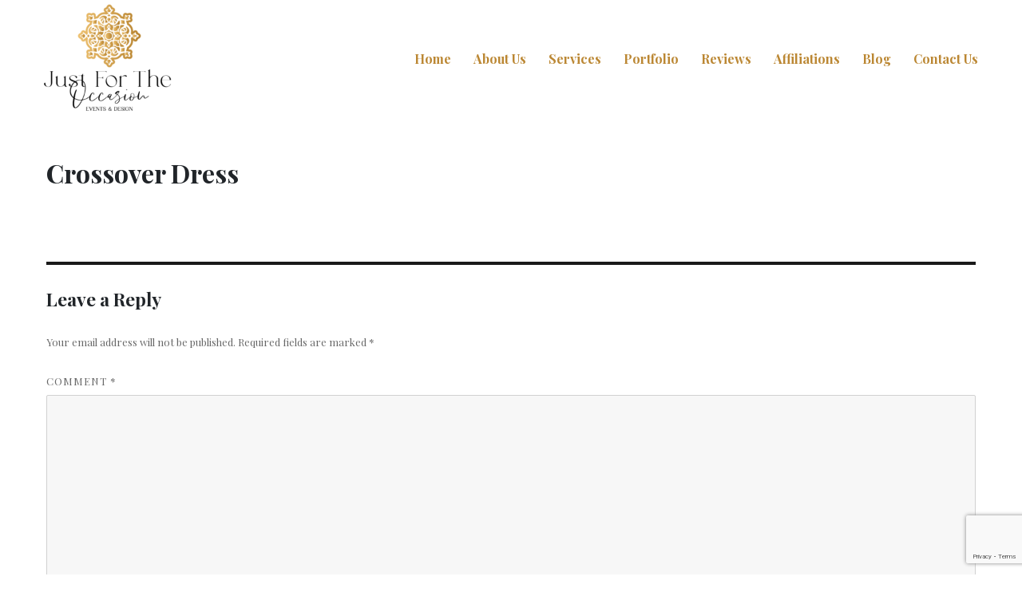

--- FILE ---
content_type: text/html; charset=UTF-8
request_url: https://www.justfortheoccasion.net/product/crossover-dress/
body_size: 11039
content:
<!DOCTYPE html>
<html lang="en" class="no-js">
<link href="https://fonts.googleapis.com/css?family=Playfair+Display:400,400i,700,700i,900,900i&display=swap" rel="stylesheet">
<link href="https://fonts.googleapis.com/css?family=Great+Vibes&display=swap" rel="stylesheet">
	<link rel="stylesheet" href="https://fonts.googleapis.com/css?family=Italiana">
		<link rel="stylesheet" href="https://fonts.googleapis.com/css?family=GildaDisplay">

<head>
	<meta charset="UTF-8">
	<meta name="viewport" content="width=device-width, initial-scale=1">
	<link rel="profile" href="https://gmpg.org/xfn/11">
		<script>(function(html){html.className = html.className.replace(/\bno-js\b/,'js')})(document.documentElement);</script>
<title>Crossover Dress</title>
<meta name='robots' content='max-image-preview:large' />
<link rel='dns-prefetch' href='//fonts.googleapis.com' />
<link rel='dns-prefetch' href='//cdnjs.cloudflare.com' />
<link href='https://fonts.gstatic.com' crossorigin rel='preconnect' />
<link rel="alternate" type="application/rss+xml" title=" &raquo; Feed" href="https://www.justfortheoccasion.net/feed/" />
<link rel="alternate" type="application/rss+xml" title=" &raquo; Comments Feed" href="https://www.justfortheoccasion.net/comments/feed/" />
<link rel="alternate" type="application/rss+xml" title=" &raquo; Crossover Dress Comments Feed" href="https://www.justfortheoccasion.net/product/crossover-dress/feed/" />
<script type="text/javascript">
/* <![CDATA[ */
window._wpemojiSettings = {"baseUrl":"https:\/\/s.w.org\/images\/core\/emoji\/15.0.3\/72x72\/","ext":".png","svgUrl":"https:\/\/s.w.org\/images\/core\/emoji\/15.0.3\/svg\/","svgExt":".svg","source":{"concatemoji":"https:\/\/www.justfortheoccasion.net\/wp-includes\/js\/wp-emoji-release.min.js?ver=6.5.7"}};
/*! This file is auto-generated */
!function(i,n){var o,s,e;function c(e){try{var t={supportTests:e,timestamp:(new Date).valueOf()};sessionStorage.setItem(o,JSON.stringify(t))}catch(e){}}function p(e,t,n){e.clearRect(0,0,e.canvas.width,e.canvas.height),e.fillText(t,0,0);var t=new Uint32Array(e.getImageData(0,0,e.canvas.width,e.canvas.height).data),r=(e.clearRect(0,0,e.canvas.width,e.canvas.height),e.fillText(n,0,0),new Uint32Array(e.getImageData(0,0,e.canvas.width,e.canvas.height).data));return t.every(function(e,t){return e===r[t]})}function u(e,t,n){switch(t){case"flag":return n(e,"\ud83c\udff3\ufe0f\u200d\u26a7\ufe0f","\ud83c\udff3\ufe0f\u200b\u26a7\ufe0f")?!1:!n(e,"\ud83c\uddfa\ud83c\uddf3","\ud83c\uddfa\u200b\ud83c\uddf3")&&!n(e,"\ud83c\udff4\udb40\udc67\udb40\udc62\udb40\udc65\udb40\udc6e\udb40\udc67\udb40\udc7f","\ud83c\udff4\u200b\udb40\udc67\u200b\udb40\udc62\u200b\udb40\udc65\u200b\udb40\udc6e\u200b\udb40\udc67\u200b\udb40\udc7f");case"emoji":return!n(e,"\ud83d\udc26\u200d\u2b1b","\ud83d\udc26\u200b\u2b1b")}return!1}function f(e,t,n){var r="undefined"!=typeof WorkerGlobalScope&&self instanceof WorkerGlobalScope?new OffscreenCanvas(300,150):i.createElement("canvas"),a=r.getContext("2d",{willReadFrequently:!0}),o=(a.textBaseline="top",a.font="600 32px Arial",{});return e.forEach(function(e){o[e]=t(a,e,n)}),o}function t(e){var t=i.createElement("script");t.src=e,t.defer=!0,i.head.appendChild(t)}"undefined"!=typeof Promise&&(o="wpEmojiSettingsSupports",s=["flag","emoji"],n.supports={everything:!0,everythingExceptFlag:!0},e=new Promise(function(e){i.addEventListener("DOMContentLoaded",e,{once:!0})}),new Promise(function(t){var n=function(){try{var e=JSON.parse(sessionStorage.getItem(o));if("object"==typeof e&&"number"==typeof e.timestamp&&(new Date).valueOf()<e.timestamp+604800&&"object"==typeof e.supportTests)return e.supportTests}catch(e){}return null}();if(!n){if("undefined"!=typeof Worker&&"undefined"!=typeof OffscreenCanvas&&"undefined"!=typeof URL&&URL.createObjectURL&&"undefined"!=typeof Blob)try{var e="postMessage("+f.toString()+"("+[JSON.stringify(s),u.toString(),p.toString()].join(",")+"));",r=new Blob([e],{type:"text/javascript"}),a=new Worker(URL.createObjectURL(r),{name:"wpTestEmojiSupports"});return void(a.onmessage=function(e){c(n=e.data),a.terminate(),t(n)})}catch(e){}c(n=f(s,u,p))}t(n)}).then(function(e){for(var t in e)n.supports[t]=e[t],n.supports.everything=n.supports.everything&&n.supports[t],"flag"!==t&&(n.supports.everythingExceptFlag=n.supports.everythingExceptFlag&&n.supports[t]);n.supports.everythingExceptFlag=n.supports.everythingExceptFlag&&!n.supports.flag,n.DOMReady=!1,n.readyCallback=function(){n.DOMReady=!0}}).then(function(){return e}).then(function(){var e;n.supports.everything||(n.readyCallback(),(e=n.source||{}).concatemoji?t(e.concatemoji):e.wpemoji&&e.twemoji&&(t(e.twemoji),t(e.wpemoji)))}))}((window,document),window._wpemojiSettings);
/* ]]> */
</script>
<link rel='stylesheet' id='sgr-css' href='https://www.justfortheoccasion.net/wp-content/plugins/simple-google-recaptcha/sgr.css?ver=1666546561' type='text/css' media='all' />
<link rel='stylesheet' id='premium-addons-css' href='https://www.justfortheoccasion.net/wp-content/plugins/premium-addons-for-elementor/assets/frontend/min-css/premium-addons.min.css?ver=4.10.65' type='text/css' media='all' />
<style id='wp-emoji-styles-inline-css' type='text/css'>

	img.wp-smiley, img.emoji {
		display: inline !important;
		border: none !important;
		box-shadow: none !important;
		height: 1em !important;
		width: 1em !important;
		margin: 0 0.07em !important;
		vertical-align: -0.1em !important;
		background: none !important;
		padding: 0 !important;
	}
</style>
<link rel='stylesheet' id='wp-block-library-css' href='https://www.justfortheoccasion.net/wp-includes/css/dist/block-library/style.min.css?ver=6.5.7' type='text/css' media='all' />
<style id='wp-block-library-theme-inline-css' type='text/css'>
.wp-block-audio figcaption{color:#555;font-size:13px;text-align:center}.is-dark-theme .wp-block-audio figcaption{color:#ffffffa6}.wp-block-audio{margin:0 0 1em}.wp-block-code{border:1px solid #ccc;border-radius:4px;font-family:Menlo,Consolas,monaco,monospace;padding:.8em 1em}.wp-block-embed figcaption{color:#555;font-size:13px;text-align:center}.is-dark-theme .wp-block-embed figcaption{color:#ffffffa6}.wp-block-embed{margin:0 0 1em}.blocks-gallery-caption{color:#555;font-size:13px;text-align:center}.is-dark-theme .blocks-gallery-caption{color:#ffffffa6}.wp-block-image figcaption{color:#555;font-size:13px;text-align:center}.is-dark-theme .wp-block-image figcaption{color:#ffffffa6}.wp-block-image{margin:0 0 1em}.wp-block-pullquote{border-bottom:4px solid;border-top:4px solid;color:currentColor;margin-bottom:1.75em}.wp-block-pullquote cite,.wp-block-pullquote footer,.wp-block-pullquote__citation{color:currentColor;font-size:.8125em;font-style:normal;text-transform:uppercase}.wp-block-quote{border-left:.25em solid;margin:0 0 1.75em;padding-left:1em}.wp-block-quote cite,.wp-block-quote footer{color:currentColor;font-size:.8125em;font-style:normal;position:relative}.wp-block-quote.has-text-align-right{border-left:none;border-right:.25em solid;padding-left:0;padding-right:1em}.wp-block-quote.has-text-align-center{border:none;padding-left:0}.wp-block-quote.is-large,.wp-block-quote.is-style-large,.wp-block-quote.is-style-plain{border:none}.wp-block-search .wp-block-search__label{font-weight:700}.wp-block-search__button{border:1px solid #ccc;padding:.375em .625em}:where(.wp-block-group.has-background){padding:1.25em 2.375em}.wp-block-separator.has-css-opacity{opacity:.4}.wp-block-separator{border:none;border-bottom:2px solid;margin-left:auto;margin-right:auto}.wp-block-separator.has-alpha-channel-opacity{opacity:1}.wp-block-separator:not(.is-style-wide):not(.is-style-dots){width:100px}.wp-block-separator.has-background:not(.is-style-dots){border-bottom:none;height:1px}.wp-block-separator.has-background:not(.is-style-wide):not(.is-style-dots){height:2px}.wp-block-table{margin:0 0 1em}.wp-block-table td,.wp-block-table th{word-break:normal}.wp-block-table figcaption{color:#555;font-size:13px;text-align:center}.is-dark-theme .wp-block-table figcaption{color:#ffffffa6}.wp-block-video figcaption{color:#555;font-size:13px;text-align:center}.is-dark-theme .wp-block-video figcaption{color:#ffffffa6}.wp-block-video{margin:0 0 1em}.wp-block-template-part.has-background{margin-bottom:0;margin-top:0;padding:1.25em 2.375em}
</style>
<style id='classic-theme-styles-inline-css' type='text/css'>
/*! This file is auto-generated */
.wp-block-button__link{color:#fff;background-color:#32373c;border-radius:9999px;box-shadow:none;text-decoration:none;padding:calc(.667em + 2px) calc(1.333em + 2px);font-size:1.125em}.wp-block-file__button{background:#32373c;color:#fff;text-decoration:none}
</style>
<style id='global-styles-inline-css' type='text/css'>
body{--wp--preset--color--black: #000000;--wp--preset--color--cyan-bluish-gray: #abb8c3;--wp--preset--color--white: #ffffff;--wp--preset--color--pale-pink: #f78da7;--wp--preset--color--vivid-red: #cf2e2e;--wp--preset--color--luminous-vivid-orange: #ff6900;--wp--preset--color--luminous-vivid-amber: #fcb900;--wp--preset--color--light-green-cyan: #7bdcb5;--wp--preset--color--vivid-green-cyan: #00d084;--wp--preset--color--pale-cyan-blue: #8ed1fc;--wp--preset--color--vivid-cyan-blue: #0693e3;--wp--preset--color--vivid-purple: #9b51e0;--wp--preset--gradient--vivid-cyan-blue-to-vivid-purple: linear-gradient(135deg,rgba(6,147,227,1) 0%,rgb(155,81,224) 100%);--wp--preset--gradient--light-green-cyan-to-vivid-green-cyan: linear-gradient(135deg,rgb(122,220,180) 0%,rgb(0,208,130) 100%);--wp--preset--gradient--luminous-vivid-amber-to-luminous-vivid-orange: linear-gradient(135deg,rgba(252,185,0,1) 0%,rgba(255,105,0,1) 100%);--wp--preset--gradient--luminous-vivid-orange-to-vivid-red: linear-gradient(135deg,rgba(255,105,0,1) 0%,rgb(207,46,46) 100%);--wp--preset--gradient--very-light-gray-to-cyan-bluish-gray: linear-gradient(135deg,rgb(238,238,238) 0%,rgb(169,184,195) 100%);--wp--preset--gradient--cool-to-warm-spectrum: linear-gradient(135deg,rgb(74,234,220) 0%,rgb(151,120,209) 20%,rgb(207,42,186) 40%,rgb(238,44,130) 60%,rgb(251,105,98) 80%,rgb(254,248,76) 100%);--wp--preset--gradient--blush-light-purple: linear-gradient(135deg,rgb(255,206,236) 0%,rgb(152,150,240) 100%);--wp--preset--gradient--blush-bordeaux: linear-gradient(135deg,rgb(254,205,165) 0%,rgb(254,45,45) 50%,rgb(107,0,62) 100%);--wp--preset--gradient--luminous-dusk: linear-gradient(135deg,rgb(255,203,112) 0%,rgb(199,81,192) 50%,rgb(65,88,208) 100%);--wp--preset--gradient--pale-ocean: linear-gradient(135deg,rgb(255,245,203) 0%,rgb(182,227,212) 50%,rgb(51,167,181) 100%);--wp--preset--gradient--electric-grass: linear-gradient(135deg,rgb(202,248,128) 0%,rgb(113,206,126) 100%);--wp--preset--gradient--midnight: linear-gradient(135deg,rgb(2,3,129) 0%,rgb(40,116,252) 100%);--wp--preset--font-size--small: 13px;--wp--preset--font-size--medium: 20px;--wp--preset--font-size--large: 36px;--wp--preset--font-size--x-large: 42px;--wp--preset--spacing--20: 0.44rem;--wp--preset--spacing--30: 0.67rem;--wp--preset--spacing--40: 1rem;--wp--preset--spacing--50: 1.5rem;--wp--preset--spacing--60: 2.25rem;--wp--preset--spacing--70: 3.38rem;--wp--preset--spacing--80: 5.06rem;--wp--preset--shadow--natural: 6px 6px 9px rgba(0, 0, 0, 0.2);--wp--preset--shadow--deep: 12px 12px 50px rgba(0, 0, 0, 0.4);--wp--preset--shadow--sharp: 6px 6px 0px rgba(0, 0, 0, 0.2);--wp--preset--shadow--outlined: 6px 6px 0px -3px rgba(255, 255, 255, 1), 6px 6px rgba(0, 0, 0, 1);--wp--preset--shadow--crisp: 6px 6px 0px rgba(0, 0, 0, 1);}:where(.is-layout-flex){gap: 0.5em;}:where(.is-layout-grid){gap: 0.5em;}body .is-layout-flex{display: flex;}body .is-layout-flex{flex-wrap: wrap;align-items: center;}body .is-layout-flex > *{margin: 0;}body .is-layout-grid{display: grid;}body .is-layout-grid > *{margin: 0;}:where(.wp-block-columns.is-layout-flex){gap: 2em;}:where(.wp-block-columns.is-layout-grid){gap: 2em;}:where(.wp-block-post-template.is-layout-flex){gap: 1.25em;}:where(.wp-block-post-template.is-layout-grid){gap: 1.25em;}.has-black-color{color: var(--wp--preset--color--black) !important;}.has-cyan-bluish-gray-color{color: var(--wp--preset--color--cyan-bluish-gray) !important;}.has-white-color{color: var(--wp--preset--color--white) !important;}.has-pale-pink-color{color: var(--wp--preset--color--pale-pink) !important;}.has-vivid-red-color{color: var(--wp--preset--color--vivid-red) !important;}.has-luminous-vivid-orange-color{color: var(--wp--preset--color--luminous-vivid-orange) !important;}.has-luminous-vivid-amber-color{color: var(--wp--preset--color--luminous-vivid-amber) !important;}.has-light-green-cyan-color{color: var(--wp--preset--color--light-green-cyan) !important;}.has-vivid-green-cyan-color{color: var(--wp--preset--color--vivid-green-cyan) !important;}.has-pale-cyan-blue-color{color: var(--wp--preset--color--pale-cyan-blue) !important;}.has-vivid-cyan-blue-color{color: var(--wp--preset--color--vivid-cyan-blue) !important;}.has-vivid-purple-color{color: var(--wp--preset--color--vivid-purple) !important;}.has-black-background-color{background-color: var(--wp--preset--color--black) !important;}.has-cyan-bluish-gray-background-color{background-color: var(--wp--preset--color--cyan-bluish-gray) !important;}.has-white-background-color{background-color: var(--wp--preset--color--white) !important;}.has-pale-pink-background-color{background-color: var(--wp--preset--color--pale-pink) !important;}.has-vivid-red-background-color{background-color: var(--wp--preset--color--vivid-red) !important;}.has-luminous-vivid-orange-background-color{background-color: var(--wp--preset--color--luminous-vivid-orange) !important;}.has-luminous-vivid-amber-background-color{background-color: var(--wp--preset--color--luminous-vivid-amber) !important;}.has-light-green-cyan-background-color{background-color: var(--wp--preset--color--light-green-cyan) !important;}.has-vivid-green-cyan-background-color{background-color: var(--wp--preset--color--vivid-green-cyan) !important;}.has-pale-cyan-blue-background-color{background-color: var(--wp--preset--color--pale-cyan-blue) !important;}.has-vivid-cyan-blue-background-color{background-color: var(--wp--preset--color--vivid-cyan-blue) !important;}.has-vivid-purple-background-color{background-color: var(--wp--preset--color--vivid-purple) !important;}.has-black-border-color{border-color: var(--wp--preset--color--black) !important;}.has-cyan-bluish-gray-border-color{border-color: var(--wp--preset--color--cyan-bluish-gray) !important;}.has-white-border-color{border-color: var(--wp--preset--color--white) !important;}.has-pale-pink-border-color{border-color: var(--wp--preset--color--pale-pink) !important;}.has-vivid-red-border-color{border-color: var(--wp--preset--color--vivid-red) !important;}.has-luminous-vivid-orange-border-color{border-color: var(--wp--preset--color--luminous-vivid-orange) !important;}.has-luminous-vivid-amber-border-color{border-color: var(--wp--preset--color--luminous-vivid-amber) !important;}.has-light-green-cyan-border-color{border-color: var(--wp--preset--color--light-green-cyan) !important;}.has-vivid-green-cyan-border-color{border-color: var(--wp--preset--color--vivid-green-cyan) !important;}.has-pale-cyan-blue-border-color{border-color: var(--wp--preset--color--pale-cyan-blue) !important;}.has-vivid-cyan-blue-border-color{border-color: var(--wp--preset--color--vivid-cyan-blue) !important;}.has-vivid-purple-border-color{border-color: var(--wp--preset--color--vivid-purple) !important;}.has-vivid-cyan-blue-to-vivid-purple-gradient-background{background: var(--wp--preset--gradient--vivid-cyan-blue-to-vivid-purple) !important;}.has-light-green-cyan-to-vivid-green-cyan-gradient-background{background: var(--wp--preset--gradient--light-green-cyan-to-vivid-green-cyan) !important;}.has-luminous-vivid-amber-to-luminous-vivid-orange-gradient-background{background: var(--wp--preset--gradient--luminous-vivid-amber-to-luminous-vivid-orange) !important;}.has-luminous-vivid-orange-to-vivid-red-gradient-background{background: var(--wp--preset--gradient--luminous-vivid-orange-to-vivid-red) !important;}.has-very-light-gray-to-cyan-bluish-gray-gradient-background{background: var(--wp--preset--gradient--very-light-gray-to-cyan-bluish-gray) !important;}.has-cool-to-warm-spectrum-gradient-background{background: var(--wp--preset--gradient--cool-to-warm-spectrum) !important;}.has-blush-light-purple-gradient-background{background: var(--wp--preset--gradient--blush-light-purple) !important;}.has-blush-bordeaux-gradient-background{background: var(--wp--preset--gradient--blush-bordeaux) !important;}.has-luminous-dusk-gradient-background{background: var(--wp--preset--gradient--luminous-dusk) !important;}.has-pale-ocean-gradient-background{background: var(--wp--preset--gradient--pale-ocean) !important;}.has-electric-grass-gradient-background{background: var(--wp--preset--gradient--electric-grass) !important;}.has-midnight-gradient-background{background: var(--wp--preset--gradient--midnight) !important;}.has-small-font-size{font-size: var(--wp--preset--font-size--small) !important;}.has-medium-font-size{font-size: var(--wp--preset--font-size--medium) !important;}.has-large-font-size{font-size: var(--wp--preset--font-size--large) !important;}.has-x-large-font-size{font-size: var(--wp--preset--font-size--x-large) !important;}
.wp-block-navigation a:where(:not(.wp-element-button)){color: inherit;}
:where(.wp-block-post-template.is-layout-flex){gap: 1.25em;}:where(.wp-block-post-template.is-layout-grid){gap: 1.25em;}
:where(.wp-block-columns.is-layout-flex){gap: 2em;}:where(.wp-block-columns.is-layout-grid){gap: 2em;}
.wp-block-pullquote{font-size: 1.5em;line-height: 1.6;}
</style>
<link rel='stylesheet' id='contact-form-7-css' href='https://www.justfortheoccasion.net/wp-content/plugins/contact-form-7/includes/css/styles.css?ver=5.8.7' type='text/css' media='all' />
<link rel='stylesheet' id='photoswipe-css' href='https://www.justfortheoccasion.net/wp-content/plugins/woocommerce/assets/css/photoswipe/photoswipe.min.css?ver=8.6.0' type='text/css' media='all' />
<link rel='stylesheet' id='photoswipe-default-skin-css' href='https://www.justfortheoccasion.net/wp-content/plugins/woocommerce/assets/css/photoswipe/default-skin/default-skin.min.css?ver=8.6.0' type='text/css' media='all' />
<link rel='stylesheet' id='woocommerce-layout-css' href='https://www.justfortheoccasion.net/wp-content/plugins/woocommerce/assets/css/woocommerce-layout.css?ver=8.6.0' type='text/css' media='all' />
<link rel='stylesheet' id='woocommerce-smallscreen-css' href='https://www.justfortheoccasion.net/wp-content/plugins/woocommerce/assets/css/woocommerce-smallscreen.css?ver=8.6.0' type='text/css' media='only screen and (max-width: 768px)' />
<link rel='stylesheet' id='woocommerce-general-css' href='https://www.justfortheoccasion.net/wp-content/plugins/woocommerce/assets/css/woocommerce.css?ver=8.6.0' type='text/css' media='all' />
<style id='woocommerce-inline-inline-css' type='text/css'>
.woocommerce form .form-row .required { visibility: visible; }
</style>
<link rel='stylesheet' id='ltheme-fonts-css' href='https://fonts.googleapis.com/css?family=Merriweather%3A400%2C700%2C900%2C400italic%2C700italic%2C900italic%7CMontserrat%3A400%2C700%7CInconsolata%3A400&#038;subset=latin%2Clatin-ext' type='text/css' media='all' />
<link rel='stylesheet' id='genericons-css' href='https://www.justfortheoccasion.net/wp-content/themes/lt-wedding/genericons/genericons.css?ver=3.4.1' type='text/css' media='all' />
<link rel='stylesheet' id='ltheme-style-css' href='https://www.justfortheoccasion.net/wp-content/themes/lt-wedding/style.css?ver=6.5.7' type='text/css' media='all' />
<link rel='stylesheet' id='ltheme-block-style-css' href='https://www.justfortheoccasion.net/wp-content/themes/lt-wedding/css/blocks.css?ver=20181230' type='text/css' media='all' />
<!--[if lt IE 10]>
<link rel='stylesheet' id='ltheme-ie-css' href='https://www.justfortheoccasion.net/wp-content/themes/lt-wedding/css/ie.css?ver=20160816' type='text/css' media='all' />
<![endif]-->
<!--[if lt IE 9]>
<link rel='stylesheet' id='ltheme-ie8-css' href='https://www.justfortheoccasion.net/wp-content/themes/lt-wedding/css/ie8.css?ver=20160816' type='text/css' media='all' />
<![endif]-->
<!--[if lt IE 8]>
<link rel='stylesheet' id='ltheme-ie7-css' href='https://www.justfortheoccasion.net/wp-content/themes/lt-wedding/css/ie7.css?ver=20160816' type='text/css' media='all' />
<![endif]-->
<link rel='stylesheet' id='ltheme-woocommerce-css' href='https://www.justfortheoccasion.net/wp-content/themes/lt-wedding/css/woocommerce.css?ver=20160816' type='text/css' media='all' />
<link rel='stylesheet' id='ltheme-fontawesome-css' href='https://cdnjs.cloudflare.com/ajax/libs/font-awesome/4.7.0/css/font-awesome.css?ver=20160816' type='text/css' media='all' />
<link rel='stylesheet' id='ltheme-custom-layout-css' href='https://www.justfortheoccasion.net/wp-content/themes/lt-wedding/css/custom-layout.css?ver=20160816' type='text/css' media='all' />
<link rel='stylesheet' id='ltheme-custom-css' href='https://www.justfortheoccasion.net/wp-content/themes/lt-wedding/css/custom.css?ver=20160816' type='text/css' media='all' />
<!--n2css--><!--n2js--><script type="text/javascript" id="sgr-js-extra">
/* <![CDATA[ */
var sgr = {"sgr_site_key":""};
/* ]]> */
</script>
<script type="text/javascript" src="https://www.justfortheoccasion.net/wp-content/plugins/simple-google-recaptcha/sgr.js?ver=1666546561" id="sgr-js"></script>
<script type="text/javascript" src="https://www.justfortheoccasion.net/wp-includes/js/jquery/jquery.min.js?ver=3.7.1" id="jquery-core-js"></script>
<script type="text/javascript" src="https://www.justfortheoccasion.net/wp-includes/js/jquery/jquery-migrate.min.js?ver=3.4.1" id="jquery-migrate-js"></script>
<script type="text/javascript" src="https://www.justfortheoccasion.net/wp-content/plugins/woocommerce/assets/js/jquery-blockui/jquery.blockUI.min.js?ver=2.7.0-wc.8.6.0" id="jquery-blockui-js" defer="defer" data-wp-strategy="defer"></script>
<script type="text/javascript" id="wc-add-to-cart-js-extra">
/* <![CDATA[ */
var wc_add_to_cart_params = {"ajax_url":"\/wp-admin\/admin-ajax.php","wc_ajax_url":"\/?wc-ajax=%%endpoint%%","i18n_view_cart":"View cart","cart_url":"https:\/\/www.justfortheoccasion.net","is_cart":"","cart_redirect_after_add":"no"};
/* ]]> */
</script>
<script type="text/javascript" src="https://www.justfortheoccasion.net/wp-content/plugins/woocommerce/assets/js/frontend/add-to-cart.min.js?ver=8.6.0" id="wc-add-to-cart-js" defer="defer" data-wp-strategy="defer"></script>
<script type="text/javascript" src="https://www.justfortheoccasion.net/wp-content/plugins/woocommerce/assets/js/zoom/jquery.zoom.min.js?ver=1.7.21-wc.8.6.0" id="zoom-js" defer="defer" data-wp-strategy="defer"></script>
<script type="text/javascript" src="https://www.justfortheoccasion.net/wp-content/plugins/woocommerce/assets/js/flexslider/jquery.flexslider.min.js?ver=2.7.2-wc.8.6.0" id="flexslider-js" defer="defer" data-wp-strategy="defer"></script>
<script type="text/javascript" src="https://www.justfortheoccasion.net/wp-content/plugins/woocommerce/assets/js/photoswipe/photoswipe.min.js?ver=4.1.1-wc.8.6.0" id="photoswipe-js" defer="defer" data-wp-strategy="defer"></script>
<script type="text/javascript" src="https://www.justfortheoccasion.net/wp-content/plugins/woocommerce/assets/js/photoswipe/photoswipe-ui-default.min.js?ver=4.1.1-wc.8.6.0" id="photoswipe-ui-default-js" defer="defer" data-wp-strategy="defer"></script>
<script type="text/javascript" id="wc-single-product-js-extra">
/* <![CDATA[ */
var wc_single_product_params = {"i18n_required_rating_text":"Please select a rating","review_rating_required":"yes","flexslider":{"rtl":false,"animation":"slide","smoothHeight":true,"directionNav":false,"controlNav":"thumbnails","slideshow":false,"animationSpeed":500,"animationLoop":false,"allowOneSlide":false},"zoom_enabled":"1","zoom_options":[],"photoswipe_enabled":"1","photoswipe_options":{"shareEl":false,"closeOnScroll":false,"history":false,"hideAnimationDuration":0,"showAnimationDuration":0},"flexslider_enabled":"1"};
/* ]]> */
</script>
<script type="text/javascript" src="https://www.justfortheoccasion.net/wp-content/plugins/woocommerce/assets/js/frontend/single-product.min.js?ver=8.6.0" id="wc-single-product-js" defer="defer" data-wp-strategy="defer"></script>
<script type="text/javascript" src="https://www.justfortheoccasion.net/wp-content/plugins/woocommerce/assets/js/js-cookie/js.cookie.min.js?ver=2.1.4-wc.8.6.0" id="js-cookie-js" defer="defer" data-wp-strategy="defer"></script>
<script type="text/javascript" id="woocommerce-js-extra">
/* <![CDATA[ */
var woocommerce_params = {"ajax_url":"\/wp-admin\/admin-ajax.php","wc_ajax_url":"\/?wc-ajax=%%endpoint%%"};
/* ]]> */
</script>
<script type="text/javascript" src="https://www.justfortheoccasion.net/wp-content/plugins/woocommerce/assets/js/frontend/woocommerce.min.js?ver=8.6.0" id="woocommerce-js" defer="defer" data-wp-strategy="defer"></script>
<!--[if lt IE 9]>
<script type="text/javascript" src="https://www.justfortheoccasion.net/wp-content/themes/lt-wedding/js/html5.js?ver=3.7.3" id="ltheme-html5-js"></script>
<![endif]-->
<link rel="https://api.w.org/" href="https://www.justfortheoccasion.net/wp-json/" /><link rel="alternate" type="application/json" href="https://www.justfortheoccasion.net/wp-json/wp/v2/product/335" /><link rel="EditURI" type="application/rsd+xml" title="RSD" href="https://www.justfortheoccasion.net/xmlrpc.php?rsd" />
<meta name="generator" content="WordPress 6.5.7" />
<meta name="generator" content="WooCommerce 8.6.0" />
<link rel="canonical" href="https://www.justfortheoccasion.net/product/crossover-dress/" />
<link rel='shortlink' href='https://www.justfortheoccasion.net/?p=335' />
<link rel="alternate" type="application/json+oembed" href="https://www.justfortheoccasion.net/wp-json/oembed/1.0/embed?url=https%3A%2F%2Fwww.justfortheoccasion.net%2Fproduct%2Fcrossover-dress%2F" />
<link rel="alternate" type="text/xml+oembed" href="https://www.justfortheoccasion.net/wp-json/oembed/1.0/embed?url=https%3A%2F%2Fwww.justfortheoccasion.net%2Fproduct%2Fcrossover-dress%2F&#038;format=xml" />
<!-- Favicon Rotator -->
<!-- End Favicon Rotator -->
<script type='text/javascript'>
var tminusnow = '{"now":"1\/21\/2026 15:17:16"}';
</script><link rel="apple-touch-icon" sizes="180x180" href="/wp-content/uploads/fbrfg/apple-touch-icon.png">
<link rel="icon" type="image/png" sizes="32x32" href="/wp-content/uploads/fbrfg/favicon-32x32.png">
<link rel="icon" type="image/png" sizes="16x16" href="/wp-content/uploads/fbrfg/favicon-16x16.png">
<link rel="manifest" href="/wp-content/uploads/fbrfg/site.webmanifest">
<link rel="mask-icon" href="/wp-content/uploads/fbrfg/safari-pinned-tab.svg" color="#5bbad5">
<link rel="shortcut icon" href="/wp-content/uploads/fbrfg/favicon.ico">
<meta name="msapplication-TileColor" content="#da532c">
<meta name="msapplication-config" content="/wp-content/uploads/fbrfg/browserconfig.xml">
<meta name="theme-color" content="#ffffff">	<noscript><style>.woocommerce-product-gallery{ opacity: 1 !important; }</style></noscript>
	<meta name="generator" content="Elementor 3.25.10; features: additional_custom_breakpoints, e_optimized_control_loading; settings: css_print_method-external, google_font-enabled, font_display-auto">
			<style>
				.e-con.e-parent:nth-of-type(n+4):not(.e-lazyloaded):not(.e-no-lazyload),
				.e-con.e-parent:nth-of-type(n+4):not(.e-lazyloaded):not(.e-no-lazyload) * {
					background-image: none !important;
				}
				@media screen and (max-height: 1024px) {
					.e-con.e-parent:nth-of-type(n+3):not(.e-lazyloaded):not(.e-no-lazyload),
					.e-con.e-parent:nth-of-type(n+3):not(.e-lazyloaded):not(.e-no-lazyload) * {
						background-image: none !important;
					}
				}
				@media screen and (max-height: 640px) {
					.e-con.e-parent:nth-of-type(n+2):not(.e-lazyloaded):not(.e-no-lazyload),
					.e-con.e-parent:nth-of-type(n+2):not(.e-lazyloaded):not(.e-no-lazyload) * {
						background-image: none !important;
					}
				}
			</style>
					<style type="text/css" id="wp-custom-css">
			body, body p {
	font-style: normal !important;
}
.main-navigation a {
	color: #000000;
}

.elementor-2 .elementor-element.elementor-element-a6ff9e4 {
	font-style:normal !important;
}
.elementor-2 .elementor-element.elementor-element-a6ff9e4 p {
	color:#ffffff;
}
.main-navigation li:hover>a, .main-navigation li.focus>a, .main-navigation li.current_page_item>a {
	color:#bb8733 !important;
}

.elementor-2 .elementor-element.elementor-element-3d27b33 .elementor-heading-title {
	color: #000000 !important;
}

.elementor-2 .elementor-element.elementor-element-3c835d0 .elementor-image-box-content .elementor-image-box-title, .elementor-2 .elementor-element.elementor-element-0cf36a4 .elementor-image-box-content .elementor-image-box-title, .elementor-2 .elementor-element.elementor-element-483eb86 .elementor-image-box-content .elementor-image-box-title {
	color: #000000 !important;
}
.lt-about-item ul li a {
	border: 2px solid #bb8733 !important;
}
.elementor-2 .elementor-element.elementor-element-9036401 .premium-button-none:hover, .elementor-2 .elementor-element.elementor-element-9036401 .premium-button-style1-bottom:before, .elementor-2 .elementor-element.elementor-element-9036401 .premium-button-style1-top:before, .elementor-2 .elementor-element.elementor-element-9036401 .premium-button-style1-right:before, .elementor-2 .elementor-element.elementor-element-9036401 .premium-button-style1-left:before, .elementor-2 .elementor-element.elementor-element-9036401 .premium-button-style2-shutouthor:before, .elementor-2 .elementor-element.elementor-element-9036401 .premium-button-style2-shutoutver:before, .elementor-2 .elementor-element.elementor-element-9036401 .premium-button-style2-shutinhor, .elementor-2 .elementor-element.elementor-element-9036401 .premium-button-style2-shutinver, .elementor-2 .elementor-element.elementor-element-9036401 .premium-button-style2-dshutinhor:before, .elementor-2 .elementor-element.elementor-element-9036401 .premium-button-style2-dshutinver:before, .elementor-2 .elementor-element.elementor-element-9036401 .premium-button-style2-scshutouthor:before, .elementor-2 .elementor-element.elementor-element-9036401 .premium-button-style2-scshutoutver:before, .elementor-2 .elementor-element.elementor-element-9036401 .premium-button-style3-after:hover, .elementor-2 .elementor-element.elementor-element-9036401 .premium-button-style3-before:hover, .elementor-2 .elementor-element.elementor-element-9036401 .premium-button-style4-icon-wrapper, .elementor-2 .elementor-element.elementor-element-9036401 .premium-button-style5-radialin, .elementor-2 .elementor-element.elementor-element-9036401 .premium-button-style5-radialout:before, .elementor-2 .elementor-element.elementor-element-9036401 .premium-button-style5-rectin, .elementor-2 .elementor-element.elementor-element-9036401 .premium-button-style5-rectout:before, .elementor-2 .elementor-element.elementor-element-9036401 .premium-button-style6-bg, .elementor-2 .elementor-element.elementor-element-9036401 .premium-button-style6:before, .elementor-2 .elementor-element.elementor-element-d24933c .premium-button-none:hover, .elementor-2 .elementor-element.elementor-element-d24933c .premium-button-style1-bottom:before, .elementor-2 .elementor-element.elementor-element-d24933c .premium-button-style1-top:before, .elementor-2 .elementor-element.elementor-element-d24933c .premium-button-style1-right:before, .elementor-2 .elementor-element.elementor-element-d24933c .premium-button-style1-left:before, .elementor-2 .elementor-element.elementor-element-d24933c .premium-button-style2-shutouthor:before, .elementor-2 .elementor-element.elementor-element-d24933c .premium-button-style2-shutoutver:before, .elementor-2 .elementor-element.elementor-element-d24933c .premium-button-style2-shutinhor, .elementor-2 .elementor-element.elementor-element-d24933c .premium-button-style2-shutinver, .elementor-2 .elementor-element.elementor-element-d24933c .premium-button-style2-dshutinhor:before, .elementor-2 .elementor-element.elementor-element-d24933c .premium-button-style2-dshutinver:before, .elementor-2 .elementor-element.elementor-element-d24933c .premium-button-style2-scshutouthor:before, .elementor-2 .elementor-element.elementor-element-d24933c .premium-button-style2-scshutoutver:before, .elementor-2 .elementor-element.elementor-element-d24933c .premium-button-style3-after:hover, .elementor-2 .elementor-element.elementor-element-d24933c .premium-button-style3-before:hover, .elementor-2 .elementor-element.elementor-element-d24933c .premium-button-style4-icon-wrapper, .elementor-2 .elementor-element.elementor-element-d24933c .premium-button-style5-radialin, .elementor-2 .elementor-element.elementor-element-d24933c .premium-button-style5-radialout:before, .elementor-2 .elementor-element.elementor-element-d24933c .premium-button-style5-rectin, .elementor-2 .elementor-element.elementor-element-d24933c .premium-button-style5-rectout:before, .elementor-2 .elementor-element.elementor-element-d24933c .premium-button-style6-bg, .elementor-2 .elementor-element.elementor-element-d24933c .premium-button-style6:before {
	background-color: #bb8733 !important;
}


.elementor-image-box-description a, .comment-reply-link {
	color:#ffffff !important;
}
.elementor-2 .elementor-element.elementor-element-e78be31 .elementor-image-box-content .elementor-image-box-description, .elementor-2 .elementor-element.elementor-element-5200b40 .elementor-image-box-content .elementor-image-box-description, .elementor-2 .elementor-element.elementor-element-c68ac75 .elementor-image-box-content .elementor-image-box-description, .elementor-2 .elementor-element.elementor-element-af2b90c .elementor-image-box-content .elementor-image-box-description {
	color:#ffffff !important;
}

.elementor-2 .elementor-element.elementor-element-e78be31 .elementor-image-box-content .elementor-image-box-title, .elementor-2 .elementor-element.elementor-element-5200b40 .elementor-image-box-content .elementor-image-box-title, .elementor-2 .elementor-element.elementor-element-c68ac75 .elementor-image-box-content .elementor-image-box-title, .elementor-2 .elementor-element.elementor-element-af2b90c .elementor-image-box-content .elementor-image-box-title {
	color:#ffffff !important;
}
.elementor-2 .elementor-element.elementor-element-e78be31 > .elementor-widget-container, .elementor-2 .elementor-element.elementor-element-5200b40 > .elementor-widget-container, .elementor-2 .elementor-element.elementor-element-c68ac75 > .elementor-widget-container, .elementor-2 .elementor-element.elementor-element-af2b90c > .elementor-widget-container {
	background-color:#bb8733 !important;
}

.elementor-2 .elementor-element.elementor-element-34ae1a3 .elementor-heading-title {
	color:#000000 !important;
}

.elementor-2 .elementor-element.elementor-element-6ccfd89 .elementor-image-box-content .elementor-image-box-title, p.elementor-image-box-description {
	color:#000000 !important;
}
.lt-team-item ul {
	background: rgba(20,51,7,0.82) !important;
}

.lt-timeline-item:before {
	border: 3px solid #163306;
	color: #163306;
}

.elementor-image-box-title, .elementor-2 .elementor-element.elementor-element-29b9154 .elementor-heading-title {
	color:#163306 !important;
}

.elementor-2 .elementor-element.elementor-element-bfe3d96:not(.elementor-motion-effects-element-type-background), .elementor-2 .elementor-element.elementor-element-bfe3d96 > .elementor-motion-effects-container > .elementor-motion-effects-layer {
	background-color: #ffffff;
    border-top: 5px solid #163306;
    border-bottom: 5px solid #163306;
}

.premium-blog-post-container {
	background-color: #163306 !important;
}
.premium-blog-post-container .premium-blog-post-content, .premium-blog-entry-meta {
	color:#ffffff !important;
}

.elementor-2 .elementor-element.elementor-element-1d96f28 .elementor-heading-title {
	color: #000000 !important;
}


.premium-gallery-cats-container li a.active {
	background-color:#bb8733 !important;
}

.premium-blog-entry-title a, .premium-blog-meta-data a:hover, .elementor-2 .elementor-element.elementor-element-8f74517 .premium-blog-meta-data:not(.premium-blog-post-time):hover > * {
	color: #bb8733 !important;
}

.elementor-2 .elementor-element.elementor-element-9036401 .premium-button .premium-button-text-icon-wrapper span {
	color:#163306;
}
.premium-gallery-cats-container li a.category span {color: #ffffff !important;}

/*.elementor-element-populated > .elementor-background-overlay {
	background-color: #bb8733 !important;
}*/

.elementor-2 .elementor-element.elementor-element-3a1bbf1 .elementor-heading-title {
	color: #ffffff !important;
}

input.wpcf7-submit {
	background-color:#163306 !important;
}

.elementor-2 .elementor-element.elementor-element-6a061a6 .elementor-heading-title {
	color:#163306 !important;
}

#main-footer {
	background-color:#bb8733;
}

#colophon {background-color:#bb8733 !important;}

.site-header, .site-header.is-sticky, body:not(.home) .site-header, body:not(.home) .site-header.is-sticky {
	background: rgba(255,255,255,.8);
}

.elementor-2 .elementor-element.elementor-element-d24933c .premium-button .premium-button-text-icon-wrapper span {
	color: #163306;
}
.elementor-2 .elementor-element.elementor-element-a306a61 > .elementor-background-overlay {
	background-color:#000000;
}
.breadcrumb, .site-footer {
	display:none;
}
.custom-logo {
	max-width: 160px !important;
}
.main-footer .columns p {
	color: #ffffff;
}
body.home .site-header {
	background-color: rgba(255,255,255,.8) !important;
}
.dropdown-toggle:focus, .site-header-main .menu-toggle {
	color:#000;
}
.elementor-2562 .elementor-element.elementor-element-45882c6 .premium-gallery-cats-container li a.category {
	background-color: #000;
}
button,
.woocommerce-cart .wc-proceed-to-checkout a.checkout-button:hover,
.woocommerce div.product form.cart .button, 
.woocommerce #respond input#submit, 
.woocommerce button.button, .woocommerce input.button,
.woocommerce .widget_price_filter .ui-slider .ui-slider-handle,
.woocommerce .widget_price_filter .ui-slider .ui-slider-range,
body ul.products li.product .button.add_to_cart_button {
	background-color: #BB8733;
}

.contact {
	background-color: #BB8733;
  border: none;
  color: white;
  padding: 15px 44px;
  text-align: center;
  text-decoration: none;
  display: inline-block;
  font-size: 16px;
  margin: 4px 2px;
  cursor: pointer;
}
a, .comment-reply-link {
color: #bb8733 !important;
}

input.wpcf7-submit {
background-color: #bb8733 !important;
margin-top: 15px;
}

.elementor-element.elementor-element-2f237ab.elementor-widget.elementor-widget-premium-contact-form p {
padding-bottom:15px;
}

/* Media Query for Mobile Devices */
        @media (max-width: 480px) {
            .attachment-thumbnail.size-thumbnail {
max-width:50%;
}

.elementor-element.elementor-element-1cc4b23.elementor-widget.elementor-widget-html img {
display:block;
margin:auto;
}

.elementor-column.elementor-col-20.elementor-top-column.elementor-element.elementor-element-0488d14 img {
display:block;
margin:auto;
}

.address p {
font-size: 18px !important;
padding: 10px;
}
.main-footer {
padding: 10px 0;
}

.elementor-widget-heading .elementor-heading-title.elementor-size-xxl {
font-size: 40px;
}

.elementor-widget-heading .elementor-heading-title.elementor-size-large {
font-size: 20px;
}
		</style>
			
</head>

<body data-rsssl=1 class="product-template-default single single-product postid-335 wp-custom-logo wp-embed-responsive theme-lt-wedding woocommerce woocommerce-page woocommerce-no-js elementor-default elementor-kit-2179">
<div id="page" class="site">
	<!-- Top menu -->
		<!-- End Top menu -->
	<header id="masthead" class="site-header" role="banner">



			<div class="site-header-main">
				<div class="site-branding">
					<a href="https://www.justfortheoccasion.net/" class="custom-logo-link" rel="home"><img width="240" height="204" src="https://www.justfortheoccasion.net/wp-content/uploads/2023/06/cropped-logo.png" class="custom-logo" alt="" decoding="async" /></a>
											<p class="site-title"><a href="https://www.justfortheoccasion.net/" rel="home"></a></p>
										
				</div><!-- .site-branding -->

									<button id="menu-toggle" class="menu-toggle">Menu</button>

					<div id="site-header-menu" class="site-header-menu">
													<nav id="site-navigation" class="main-navigation" role="navigation" aria-label="Primary Menu">
								<div class="menu-main-menu-container"><ul id="menu-main-menu" class="primary-menu"><li id="menu-item-46" class="menu-item menu-item-type-post_type menu-item-object-page menu-item-home menu-item-46"><a href="https://www.justfortheoccasion.net/">Home</a></li>
<li id="menu-item-2670" class="menu-item menu-item-type-post_type menu-item-object-page menu-item-2670"><a href="https://www.justfortheoccasion.net/about/">About Us</a></li>
<li id="menu-item-2672" class="menu-item menu-item-type-post_type menu-item-object-page menu-item-2672"><a href="https://www.justfortheoccasion.net/services/">Services</a></li>
<li id="menu-item-3811" class="menu-item menu-item-type-post_type menu-item-object-page menu-item-3811"><a href="https://www.justfortheoccasion.net/gallery-2/">Portfolio</a></li>
<li id="menu-item-2976" class="menu-item menu-item-type-post_type menu-item-object-page menu-item-2976"><a href="https://www.justfortheoccasion.net/reviews/">Reviews</a></li>
<li id="menu-item-2936" class="menu-item menu-item-type-post_type menu-item-object-page menu-item-2936"><a href="https://www.justfortheoccasion.net/affiliations/">Affiliations</a></li>
<li id="menu-item-2844" class="menu-item menu-item-type-taxonomy menu-item-object-category menu-item-2844"><a href="https://www.justfortheoccasion.net/category/blog/">Blog</a></li>
<li id="menu-item-2977" class="menu-item menu-item-type-post_type menu-item-object-page menu-item-2977"><a href="https://www.justfortheoccasion.net/contact/">Contact Us</a></li>
</ul></div>							</nav><!-- .main-navigation -->
						
													<nav id="social-navigation" class="social-navigation" role="navigation" aria-label="Social Links Menu">
								<div class="menu-bottom-menu-container"><ul id="menu-bottom-menu" class="social-links-menu"><li id="menu-item-284" class="menu-item menu-item-type-custom menu-item-object-custom menu-item-284"><a href="http://facebook.com/jusfortheoccasion"><span class="screen-reader-text">Facebook</span></a></li>
<li id="menu-item-285" class="menu-item menu-item-type-custom menu-item-object-custom menu-item-285"><a href="http://pinterest.com/jusfortheoccasion"><span class="screen-reader-text">Pinterest</span></a></li>
<li id="menu-item-286" class="menu-item menu-item-type-custom menu-item-object-custom menu-item-286"><a href="http://instagram.com/jusfortheoccasion"><span class="screen-reader-text">Instagram</span></a></li>
</ul></div>							</nav><!-- .social-navigation -->
											</div><!-- .site-header-menu -->
							</div><!-- .site-header-main -->
		</header><!-- .site-header -->
	<div class="site-inner">
		

		<a class="skip-link screen-reader-text" href="#content">Skip to content</a>
			

	

		
		
		<div class="breadcrumb">
			<div class="container">
				<div id="crumbs"><a href="https://www.justfortheoccasion.net">Home</a> » <a href="https://www.justfortheoccasion.net/product/">Product</a> » <span class="current">Crossover Dress</span></div>			</div>
		</div>
		

		<div id="content" class="site-content">
			

<div id="primary" class="content-area">
	
	<main id="main" class="site-main" role="main">
		
<article id="post-335" class="post-335 product type-product status-publish product_cat-jumpsuits product_cat-shop product_cat-women-summer first instock shipping-taxable purchasable product-type-variable">
	<header class="entry-header">
		<h1 class="entry-title">Crossover Dress</h1>	</header><!-- .entry-header -->

	
	
	<div class="entry-content">
			</div><!-- .entry-content -->

	<footer class="entry-footer">
					</footer><!-- .entry-footer -->
</article><!-- #post-## -->

<div id="comments" class="comments-area">

	
	
		<div id="respond" class="comment-respond">
		<h2 id="reply-title" class="comment-reply-title">Leave a Reply <small><a rel="nofollow" id="cancel-comment-reply-link" href="/product/crossover-dress/#respond" style="display:none;">Cancel reply</a></small></h2><form action="https://www.justfortheoccasion.net/wp-comments-post.php" method="post" id="commentform" class="comment-form" novalidate><p class="comment-notes"><span id="email-notes">Your email address will not be published.</span> <span class="required-field-message">Required fields are marked <span class="required">*</span></span></p><p class="comment-form-comment"><label for="comment">Comment <span class="required">*</span></label> <textarea id="comment" name="comment" cols="45" rows="8" maxlength="65525" required></textarea></p><p class="comment-form-author"><label for="author">Name <span class="required">*</span></label> <input id="author" name="author" type="text" value="" size="30" maxlength="245" autocomplete="name" required /></p>
<p class="comment-form-email"><label for="email">Email <span class="required">*</span></label> <input id="email" name="email" type="email" value="" size="30" maxlength="100" aria-describedby="email-notes" autocomplete="email" required /></p>
<p class="comment-form-url"><label for="url">Website</label> <input id="url" name="url" type="url" value="" size="30" maxlength="200" autocomplete="url" /></p>
<p class="form-submit"><input name="submit" type="submit" id="submit" class="submit" value="Post Comment" /> <input type='hidden' name='comment_post_ID' value='335' id='comment_post_ID' />
<input type='hidden' name='comment_parent' id='comment_parent' value='0' />
</p></form>	</div><!-- #respond -->
	
</div><!-- .comments-area -->

	</main><!-- .site-main -->

	
</div><!-- .content-area -->





	<aside id="sidebar-right-blog" class="sidebar widget-area sidebar-right-blog sidebar-right" role="complementary">
		<section id="categories-3" class="widget widget_categories"><h2 class="widget-title">Categories</h2>
			<ul>
					<li class="cat-item cat-item-1"><a href="https://www.justfortheoccasion.net/category/blog/">Blog</a>
</li>
			</ul>

			</section>
		<section id="recent-posts-2" class="widget widget_recent_entries">
		<h2 class="widget-title">Recent Posts</h2>
		<ul>
											<li>
					<a href="https://www.justfortheoccasion.net/4236-2/">How the Holidays Set Me Up for Success in the New Year</a>
									</li>
											<li>
					<a href="https://www.justfortheoccasion.net/tips-for-creating-the-perfect-thanksgiving-tablescape/">Tips for Creating the Perfect Thanksgiving Tablescape</a>
									</li>
											<li>
					<a href="https://www.justfortheoccasion.net/the-benefits-of-hiring-a-professional-floral-designer/">The Benefits of Hiring a Professional Floral Designer</a>
									</li>
											<li>
					<a href="https://www.justfortheoccasion.net/warm-red-gold-fall-wedding-ideas/">Meet Lisa Nelson</a>
									</li>
					</ul>

		</section>	</aside><!-- .sidebar .widget-area -->














		</div><!-- .site-content -->


	</div><!-- .site-inner -->
	    <!-- footer -->
    <div id="main-footer" class="main-footer">

    	<div class="container">

	        <!-- 1/4 -->
	        <div class="four columns footer1">
	            <div id="text-3">			<div class="textwidget"><div class="address col-xs-12 col-md-6">
<p>P.O. Box 188 | Brice, Ohio 43109 | 614.636.5386</p>
<p>© 2025 Just For The Occasion, LLC. All rights reserved</p>
</div>
<div class="social col-xs-12 col-md-6"></div>
</div>
		</div>	        </div>
	        <!-- /End 1/4 -->
	        <!-- 2/4 -->
	        <div class="four columns footer2">
	            	        </div>
	        <!-- /End 2/4 -->
	        <!-- 3/4 -->
	        <div class="four columns footer3">
	            	        </div>
	        <!-- /End 3/4 -->
	        <!-- 4/4 -->
	        <div class="four columns footer4">
	            	        </div>
	        <!-- /End 4/4 -->
	    </div> <!-- /End container -->

    </div>
    <!-- /End Footer -->


		<footer id="colophon" class="site-footer" role="contentinfo">
			 				<div class="footer-custom-code">
							
				</div>
							<div class="site-info container">
						

			    <div class="lt-footer">
			        <p class="lt-footer-left"><a href="https://ltheme.com/wordpress-themes/" target="_blank" title="Free Wordpress themes">Free Wordpress themes</a>  by <a href="https://ltheme.com/" target="_blank" title="Joomla templates & Wordpress themes Marketplace">L.THEME</a>
			        </p>
			    </div>

			</div><!-- .site-info -->
		</footer><!-- .site-footer -->

			<script type='text/javascript'>
				const lazyloadRunObserver = () => {
					const lazyloadBackgrounds = document.querySelectorAll( `.e-con.e-parent:not(.e-lazyloaded)` );
					const lazyloadBackgroundObserver = new IntersectionObserver( ( entries ) => {
						entries.forEach( ( entry ) => {
							if ( entry.isIntersecting ) {
								let lazyloadBackground = entry.target;
								if( lazyloadBackground ) {
									lazyloadBackground.classList.add( 'e-lazyloaded' );
								}
								lazyloadBackgroundObserver.unobserve( entry.target );
							}
						});
					}, { rootMargin: '200px 0px 200px 0px' } );
					lazyloadBackgrounds.forEach( ( lazyloadBackground ) => {
						lazyloadBackgroundObserver.observe( lazyloadBackground );
					} );
				};
				const events = [
					'DOMContentLoaded',
					'elementor/lazyload/observe',
				];
				events.forEach( ( event ) => {
					document.addEventListener( event, lazyloadRunObserver );
				} );
			</script>
			
<div class="pswp" tabindex="-1" role="dialog" aria-hidden="true">
	<div class="pswp__bg"></div>
	<div class="pswp__scroll-wrap">
		<div class="pswp__container">
			<div class="pswp__item"></div>
			<div class="pswp__item"></div>
			<div class="pswp__item"></div>
		</div>
		<div class="pswp__ui pswp__ui--hidden">
			<div class="pswp__top-bar">
				<div class="pswp__counter"></div>
				<button class="pswp__button pswp__button--close" aria-label="Close (Esc)"></button>
				<button class="pswp__button pswp__button--share" aria-label="Share"></button>
				<button class="pswp__button pswp__button--fs" aria-label="Toggle fullscreen"></button>
				<button class="pswp__button pswp__button--zoom" aria-label="Zoom in/out"></button>
				<div class="pswp__preloader">
					<div class="pswp__preloader__icn">
						<div class="pswp__preloader__cut">
							<div class="pswp__preloader__donut"></div>
						</div>
					</div>
				</div>
			</div>
			<div class="pswp__share-modal pswp__share-modal--hidden pswp__single-tap">
				<div class="pswp__share-tooltip"></div>
			</div>
			<button class="pswp__button pswp__button--arrow--left" aria-label="Previous (arrow left)"></button>
			<button class="pswp__button pswp__button--arrow--right" aria-label="Next (arrow right)"></button>
			<div class="pswp__caption">
				<div class="pswp__caption__center"></div>
			</div>
		</div>
	</div>
</div>
	<script type='text/javascript'>
		(function () {
			var c = document.body.className;
			c = c.replace(/woocommerce-no-js/, 'woocommerce-js');
			document.body.className = c;
		})();
	</script>
	<script type="text/javascript" src="https://www.justfortheoccasion.net/wp-content/plugins/contact-form-7/includes/swv/js/index.js?ver=5.8.7" id="swv-js"></script>
<script type="text/javascript" id="contact-form-7-js-extra">
/* <![CDATA[ */
var wpcf7 = {"api":{"root":"https:\/\/www.justfortheoccasion.net\/wp-json\/","namespace":"contact-form-7\/v1"}};
/* ]]> */
</script>
<script type="text/javascript" src="https://www.justfortheoccasion.net/wp-content/plugins/contact-form-7/includes/js/index.js?ver=5.8.7" id="contact-form-7-js"></script>
<script type="text/javascript" id="countdown-script-js-extra">
/* <![CDATA[ */
var tCountAjax = {"ajaxurl":"https:\/\/www.justfortheoccasion.net\/wp-admin\/admin-ajax.php","countdownNonce":"13aca081e8"};
/* ]]> */
</script>
<script type="text/javascript" src="https://www.justfortheoccasion.net/wp-content/plugins/jquery-t-countdown-widget/js/jquery.t-countdown.js?ver=2.4.0" id="countdown-script-js"></script>
<script type="text/javascript" src="https://www.justfortheoccasion.net/wp-content/plugins/woocommerce/assets/js/sourcebuster/sourcebuster.min.js?ver=8.6.0" id="sourcebuster-js-js"></script>
<script type="text/javascript" id="wc-order-attribution-js-extra">
/* <![CDATA[ */
var wc_order_attribution = {"params":{"lifetime":1.0e-5,"session":30,"ajaxurl":"https:\/\/www.justfortheoccasion.net\/wp-admin\/admin-ajax.php","prefix":"wc_order_attribution_","allowTracking":true},"fields":{"source_type":"current.typ","referrer":"current_add.rf","utm_campaign":"current.cmp","utm_source":"current.src","utm_medium":"current.mdm","utm_content":"current.cnt","utm_id":"current.id","utm_term":"current.trm","session_entry":"current_add.ep","session_start_time":"current_add.fd","session_pages":"session.pgs","session_count":"udata.vst","user_agent":"udata.uag"}};
/* ]]> */
</script>
<script type="text/javascript" src="https://www.justfortheoccasion.net/wp-content/plugins/woocommerce/assets/js/frontend/order-attribution.min.js?ver=8.6.0" id="wc-order-attribution-js"></script>
<script type="text/javascript" src="https://www.justfortheoccasion.net/wp-content/themes/lt-wedding/js/skip-link-focus-fix.js?ver=20160816" id="ltheme-skip-link-focus-fix-js"></script>
<script type="text/javascript" src="https://www.justfortheoccasion.net/wp-includes/js/comment-reply.min.js?ver=6.5.7" id="comment-reply-js" async="async" data-wp-strategy="async"></script>
<script type="text/javascript" id="ltheme-script-js-extra">
/* <![CDATA[ */
var screenReaderText = {"expand":"expand child menu","collapse":"collapse child menu"};
/* ]]> */
</script>
<script type="text/javascript" src="https://www.justfortheoccasion.net/wp-content/themes/lt-wedding/js/functions.js?ver=20181230" id="ltheme-script-js"></script>
<script type="text/javascript" src="https://www.justfortheoccasion.net/wp-content/themes/lt-wedding/js/custom.js?ver=20181230" id="ltheme-custom-js"></script>
<script type="text/javascript" src="https://www.google.com/recaptcha/api.js?render=6LcB8zweAAAAAI58rm_uSWILpL0JuVH57G727SsX&amp;ver=3.0" id="google-recaptcha-js"></script>
<script type="text/javascript" src="https://www.justfortheoccasion.net/wp-includes/js/dist/vendor/wp-polyfill-inert.min.js?ver=3.1.2" id="wp-polyfill-inert-js"></script>
<script type="text/javascript" src="https://www.justfortheoccasion.net/wp-includes/js/dist/vendor/regenerator-runtime.min.js?ver=0.14.0" id="regenerator-runtime-js"></script>
<script type="text/javascript" src="https://www.justfortheoccasion.net/wp-includes/js/dist/vendor/wp-polyfill.min.js?ver=3.15.0" id="wp-polyfill-js"></script>
<script type="text/javascript" id="wpcf7-recaptcha-js-extra">
/* <![CDATA[ */
var wpcf7_recaptcha = {"sitekey":"6LcB8zweAAAAAI58rm_uSWILpL0JuVH57G727SsX","actions":{"homepage":"homepage","contactform":"contactform"}};
/* ]]> */
</script>
<script type="text/javascript" src="https://www.justfortheoccasion.net/wp-content/plugins/contact-form-7/modules/recaptcha/index.js?ver=5.8.7" id="wpcf7-recaptcha-js"></script>

</div><!-- .site -->
</body>
</html>


--- FILE ---
content_type: text/html; charset=utf-8
request_url: https://www.google.com/recaptcha/api2/anchor?ar=1&k=6LcB8zweAAAAAI58rm_uSWILpL0JuVH57G727SsX&co=aHR0cHM6Ly93d3cuanVzdGZvcnRoZW9jY2FzaW9uLm5ldDo0NDM.&hl=en&v=PoyoqOPhxBO7pBk68S4YbpHZ&size=invisible&anchor-ms=20000&execute-ms=30000&cb=trl7t066bg4e
body_size: 48658
content:
<!DOCTYPE HTML><html dir="ltr" lang="en"><head><meta http-equiv="Content-Type" content="text/html; charset=UTF-8">
<meta http-equiv="X-UA-Compatible" content="IE=edge">
<title>reCAPTCHA</title>
<style type="text/css">
/* cyrillic-ext */
@font-face {
  font-family: 'Roboto';
  font-style: normal;
  font-weight: 400;
  font-stretch: 100%;
  src: url(//fonts.gstatic.com/s/roboto/v48/KFO7CnqEu92Fr1ME7kSn66aGLdTylUAMa3GUBHMdazTgWw.woff2) format('woff2');
  unicode-range: U+0460-052F, U+1C80-1C8A, U+20B4, U+2DE0-2DFF, U+A640-A69F, U+FE2E-FE2F;
}
/* cyrillic */
@font-face {
  font-family: 'Roboto';
  font-style: normal;
  font-weight: 400;
  font-stretch: 100%;
  src: url(//fonts.gstatic.com/s/roboto/v48/KFO7CnqEu92Fr1ME7kSn66aGLdTylUAMa3iUBHMdazTgWw.woff2) format('woff2');
  unicode-range: U+0301, U+0400-045F, U+0490-0491, U+04B0-04B1, U+2116;
}
/* greek-ext */
@font-face {
  font-family: 'Roboto';
  font-style: normal;
  font-weight: 400;
  font-stretch: 100%;
  src: url(//fonts.gstatic.com/s/roboto/v48/KFO7CnqEu92Fr1ME7kSn66aGLdTylUAMa3CUBHMdazTgWw.woff2) format('woff2');
  unicode-range: U+1F00-1FFF;
}
/* greek */
@font-face {
  font-family: 'Roboto';
  font-style: normal;
  font-weight: 400;
  font-stretch: 100%;
  src: url(//fonts.gstatic.com/s/roboto/v48/KFO7CnqEu92Fr1ME7kSn66aGLdTylUAMa3-UBHMdazTgWw.woff2) format('woff2');
  unicode-range: U+0370-0377, U+037A-037F, U+0384-038A, U+038C, U+038E-03A1, U+03A3-03FF;
}
/* math */
@font-face {
  font-family: 'Roboto';
  font-style: normal;
  font-weight: 400;
  font-stretch: 100%;
  src: url(//fonts.gstatic.com/s/roboto/v48/KFO7CnqEu92Fr1ME7kSn66aGLdTylUAMawCUBHMdazTgWw.woff2) format('woff2');
  unicode-range: U+0302-0303, U+0305, U+0307-0308, U+0310, U+0312, U+0315, U+031A, U+0326-0327, U+032C, U+032F-0330, U+0332-0333, U+0338, U+033A, U+0346, U+034D, U+0391-03A1, U+03A3-03A9, U+03B1-03C9, U+03D1, U+03D5-03D6, U+03F0-03F1, U+03F4-03F5, U+2016-2017, U+2034-2038, U+203C, U+2040, U+2043, U+2047, U+2050, U+2057, U+205F, U+2070-2071, U+2074-208E, U+2090-209C, U+20D0-20DC, U+20E1, U+20E5-20EF, U+2100-2112, U+2114-2115, U+2117-2121, U+2123-214F, U+2190, U+2192, U+2194-21AE, U+21B0-21E5, U+21F1-21F2, U+21F4-2211, U+2213-2214, U+2216-22FF, U+2308-230B, U+2310, U+2319, U+231C-2321, U+2336-237A, U+237C, U+2395, U+239B-23B7, U+23D0, U+23DC-23E1, U+2474-2475, U+25AF, U+25B3, U+25B7, U+25BD, U+25C1, U+25CA, U+25CC, U+25FB, U+266D-266F, U+27C0-27FF, U+2900-2AFF, U+2B0E-2B11, U+2B30-2B4C, U+2BFE, U+3030, U+FF5B, U+FF5D, U+1D400-1D7FF, U+1EE00-1EEFF;
}
/* symbols */
@font-face {
  font-family: 'Roboto';
  font-style: normal;
  font-weight: 400;
  font-stretch: 100%;
  src: url(//fonts.gstatic.com/s/roboto/v48/KFO7CnqEu92Fr1ME7kSn66aGLdTylUAMaxKUBHMdazTgWw.woff2) format('woff2');
  unicode-range: U+0001-000C, U+000E-001F, U+007F-009F, U+20DD-20E0, U+20E2-20E4, U+2150-218F, U+2190, U+2192, U+2194-2199, U+21AF, U+21E6-21F0, U+21F3, U+2218-2219, U+2299, U+22C4-22C6, U+2300-243F, U+2440-244A, U+2460-24FF, U+25A0-27BF, U+2800-28FF, U+2921-2922, U+2981, U+29BF, U+29EB, U+2B00-2BFF, U+4DC0-4DFF, U+FFF9-FFFB, U+10140-1018E, U+10190-1019C, U+101A0, U+101D0-101FD, U+102E0-102FB, U+10E60-10E7E, U+1D2C0-1D2D3, U+1D2E0-1D37F, U+1F000-1F0FF, U+1F100-1F1AD, U+1F1E6-1F1FF, U+1F30D-1F30F, U+1F315, U+1F31C, U+1F31E, U+1F320-1F32C, U+1F336, U+1F378, U+1F37D, U+1F382, U+1F393-1F39F, U+1F3A7-1F3A8, U+1F3AC-1F3AF, U+1F3C2, U+1F3C4-1F3C6, U+1F3CA-1F3CE, U+1F3D4-1F3E0, U+1F3ED, U+1F3F1-1F3F3, U+1F3F5-1F3F7, U+1F408, U+1F415, U+1F41F, U+1F426, U+1F43F, U+1F441-1F442, U+1F444, U+1F446-1F449, U+1F44C-1F44E, U+1F453, U+1F46A, U+1F47D, U+1F4A3, U+1F4B0, U+1F4B3, U+1F4B9, U+1F4BB, U+1F4BF, U+1F4C8-1F4CB, U+1F4D6, U+1F4DA, U+1F4DF, U+1F4E3-1F4E6, U+1F4EA-1F4ED, U+1F4F7, U+1F4F9-1F4FB, U+1F4FD-1F4FE, U+1F503, U+1F507-1F50B, U+1F50D, U+1F512-1F513, U+1F53E-1F54A, U+1F54F-1F5FA, U+1F610, U+1F650-1F67F, U+1F687, U+1F68D, U+1F691, U+1F694, U+1F698, U+1F6AD, U+1F6B2, U+1F6B9-1F6BA, U+1F6BC, U+1F6C6-1F6CF, U+1F6D3-1F6D7, U+1F6E0-1F6EA, U+1F6F0-1F6F3, U+1F6F7-1F6FC, U+1F700-1F7FF, U+1F800-1F80B, U+1F810-1F847, U+1F850-1F859, U+1F860-1F887, U+1F890-1F8AD, U+1F8B0-1F8BB, U+1F8C0-1F8C1, U+1F900-1F90B, U+1F93B, U+1F946, U+1F984, U+1F996, U+1F9E9, U+1FA00-1FA6F, U+1FA70-1FA7C, U+1FA80-1FA89, U+1FA8F-1FAC6, U+1FACE-1FADC, U+1FADF-1FAE9, U+1FAF0-1FAF8, U+1FB00-1FBFF;
}
/* vietnamese */
@font-face {
  font-family: 'Roboto';
  font-style: normal;
  font-weight: 400;
  font-stretch: 100%;
  src: url(//fonts.gstatic.com/s/roboto/v48/KFO7CnqEu92Fr1ME7kSn66aGLdTylUAMa3OUBHMdazTgWw.woff2) format('woff2');
  unicode-range: U+0102-0103, U+0110-0111, U+0128-0129, U+0168-0169, U+01A0-01A1, U+01AF-01B0, U+0300-0301, U+0303-0304, U+0308-0309, U+0323, U+0329, U+1EA0-1EF9, U+20AB;
}
/* latin-ext */
@font-face {
  font-family: 'Roboto';
  font-style: normal;
  font-weight: 400;
  font-stretch: 100%;
  src: url(//fonts.gstatic.com/s/roboto/v48/KFO7CnqEu92Fr1ME7kSn66aGLdTylUAMa3KUBHMdazTgWw.woff2) format('woff2');
  unicode-range: U+0100-02BA, U+02BD-02C5, U+02C7-02CC, U+02CE-02D7, U+02DD-02FF, U+0304, U+0308, U+0329, U+1D00-1DBF, U+1E00-1E9F, U+1EF2-1EFF, U+2020, U+20A0-20AB, U+20AD-20C0, U+2113, U+2C60-2C7F, U+A720-A7FF;
}
/* latin */
@font-face {
  font-family: 'Roboto';
  font-style: normal;
  font-weight: 400;
  font-stretch: 100%;
  src: url(//fonts.gstatic.com/s/roboto/v48/KFO7CnqEu92Fr1ME7kSn66aGLdTylUAMa3yUBHMdazQ.woff2) format('woff2');
  unicode-range: U+0000-00FF, U+0131, U+0152-0153, U+02BB-02BC, U+02C6, U+02DA, U+02DC, U+0304, U+0308, U+0329, U+2000-206F, U+20AC, U+2122, U+2191, U+2193, U+2212, U+2215, U+FEFF, U+FFFD;
}
/* cyrillic-ext */
@font-face {
  font-family: 'Roboto';
  font-style: normal;
  font-weight: 500;
  font-stretch: 100%;
  src: url(//fonts.gstatic.com/s/roboto/v48/KFO7CnqEu92Fr1ME7kSn66aGLdTylUAMa3GUBHMdazTgWw.woff2) format('woff2');
  unicode-range: U+0460-052F, U+1C80-1C8A, U+20B4, U+2DE0-2DFF, U+A640-A69F, U+FE2E-FE2F;
}
/* cyrillic */
@font-face {
  font-family: 'Roboto';
  font-style: normal;
  font-weight: 500;
  font-stretch: 100%;
  src: url(//fonts.gstatic.com/s/roboto/v48/KFO7CnqEu92Fr1ME7kSn66aGLdTylUAMa3iUBHMdazTgWw.woff2) format('woff2');
  unicode-range: U+0301, U+0400-045F, U+0490-0491, U+04B0-04B1, U+2116;
}
/* greek-ext */
@font-face {
  font-family: 'Roboto';
  font-style: normal;
  font-weight: 500;
  font-stretch: 100%;
  src: url(//fonts.gstatic.com/s/roboto/v48/KFO7CnqEu92Fr1ME7kSn66aGLdTylUAMa3CUBHMdazTgWw.woff2) format('woff2');
  unicode-range: U+1F00-1FFF;
}
/* greek */
@font-face {
  font-family: 'Roboto';
  font-style: normal;
  font-weight: 500;
  font-stretch: 100%;
  src: url(//fonts.gstatic.com/s/roboto/v48/KFO7CnqEu92Fr1ME7kSn66aGLdTylUAMa3-UBHMdazTgWw.woff2) format('woff2');
  unicode-range: U+0370-0377, U+037A-037F, U+0384-038A, U+038C, U+038E-03A1, U+03A3-03FF;
}
/* math */
@font-face {
  font-family: 'Roboto';
  font-style: normal;
  font-weight: 500;
  font-stretch: 100%;
  src: url(//fonts.gstatic.com/s/roboto/v48/KFO7CnqEu92Fr1ME7kSn66aGLdTylUAMawCUBHMdazTgWw.woff2) format('woff2');
  unicode-range: U+0302-0303, U+0305, U+0307-0308, U+0310, U+0312, U+0315, U+031A, U+0326-0327, U+032C, U+032F-0330, U+0332-0333, U+0338, U+033A, U+0346, U+034D, U+0391-03A1, U+03A3-03A9, U+03B1-03C9, U+03D1, U+03D5-03D6, U+03F0-03F1, U+03F4-03F5, U+2016-2017, U+2034-2038, U+203C, U+2040, U+2043, U+2047, U+2050, U+2057, U+205F, U+2070-2071, U+2074-208E, U+2090-209C, U+20D0-20DC, U+20E1, U+20E5-20EF, U+2100-2112, U+2114-2115, U+2117-2121, U+2123-214F, U+2190, U+2192, U+2194-21AE, U+21B0-21E5, U+21F1-21F2, U+21F4-2211, U+2213-2214, U+2216-22FF, U+2308-230B, U+2310, U+2319, U+231C-2321, U+2336-237A, U+237C, U+2395, U+239B-23B7, U+23D0, U+23DC-23E1, U+2474-2475, U+25AF, U+25B3, U+25B7, U+25BD, U+25C1, U+25CA, U+25CC, U+25FB, U+266D-266F, U+27C0-27FF, U+2900-2AFF, U+2B0E-2B11, U+2B30-2B4C, U+2BFE, U+3030, U+FF5B, U+FF5D, U+1D400-1D7FF, U+1EE00-1EEFF;
}
/* symbols */
@font-face {
  font-family: 'Roboto';
  font-style: normal;
  font-weight: 500;
  font-stretch: 100%;
  src: url(//fonts.gstatic.com/s/roboto/v48/KFO7CnqEu92Fr1ME7kSn66aGLdTylUAMaxKUBHMdazTgWw.woff2) format('woff2');
  unicode-range: U+0001-000C, U+000E-001F, U+007F-009F, U+20DD-20E0, U+20E2-20E4, U+2150-218F, U+2190, U+2192, U+2194-2199, U+21AF, U+21E6-21F0, U+21F3, U+2218-2219, U+2299, U+22C4-22C6, U+2300-243F, U+2440-244A, U+2460-24FF, U+25A0-27BF, U+2800-28FF, U+2921-2922, U+2981, U+29BF, U+29EB, U+2B00-2BFF, U+4DC0-4DFF, U+FFF9-FFFB, U+10140-1018E, U+10190-1019C, U+101A0, U+101D0-101FD, U+102E0-102FB, U+10E60-10E7E, U+1D2C0-1D2D3, U+1D2E0-1D37F, U+1F000-1F0FF, U+1F100-1F1AD, U+1F1E6-1F1FF, U+1F30D-1F30F, U+1F315, U+1F31C, U+1F31E, U+1F320-1F32C, U+1F336, U+1F378, U+1F37D, U+1F382, U+1F393-1F39F, U+1F3A7-1F3A8, U+1F3AC-1F3AF, U+1F3C2, U+1F3C4-1F3C6, U+1F3CA-1F3CE, U+1F3D4-1F3E0, U+1F3ED, U+1F3F1-1F3F3, U+1F3F5-1F3F7, U+1F408, U+1F415, U+1F41F, U+1F426, U+1F43F, U+1F441-1F442, U+1F444, U+1F446-1F449, U+1F44C-1F44E, U+1F453, U+1F46A, U+1F47D, U+1F4A3, U+1F4B0, U+1F4B3, U+1F4B9, U+1F4BB, U+1F4BF, U+1F4C8-1F4CB, U+1F4D6, U+1F4DA, U+1F4DF, U+1F4E3-1F4E6, U+1F4EA-1F4ED, U+1F4F7, U+1F4F9-1F4FB, U+1F4FD-1F4FE, U+1F503, U+1F507-1F50B, U+1F50D, U+1F512-1F513, U+1F53E-1F54A, U+1F54F-1F5FA, U+1F610, U+1F650-1F67F, U+1F687, U+1F68D, U+1F691, U+1F694, U+1F698, U+1F6AD, U+1F6B2, U+1F6B9-1F6BA, U+1F6BC, U+1F6C6-1F6CF, U+1F6D3-1F6D7, U+1F6E0-1F6EA, U+1F6F0-1F6F3, U+1F6F7-1F6FC, U+1F700-1F7FF, U+1F800-1F80B, U+1F810-1F847, U+1F850-1F859, U+1F860-1F887, U+1F890-1F8AD, U+1F8B0-1F8BB, U+1F8C0-1F8C1, U+1F900-1F90B, U+1F93B, U+1F946, U+1F984, U+1F996, U+1F9E9, U+1FA00-1FA6F, U+1FA70-1FA7C, U+1FA80-1FA89, U+1FA8F-1FAC6, U+1FACE-1FADC, U+1FADF-1FAE9, U+1FAF0-1FAF8, U+1FB00-1FBFF;
}
/* vietnamese */
@font-face {
  font-family: 'Roboto';
  font-style: normal;
  font-weight: 500;
  font-stretch: 100%;
  src: url(//fonts.gstatic.com/s/roboto/v48/KFO7CnqEu92Fr1ME7kSn66aGLdTylUAMa3OUBHMdazTgWw.woff2) format('woff2');
  unicode-range: U+0102-0103, U+0110-0111, U+0128-0129, U+0168-0169, U+01A0-01A1, U+01AF-01B0, U+0300-0301, U+0303-0304, U+0308-0309, U+0323, U+0329, U+1EA0-1EF9, U+20AB;
}
/* latin-ext */
@font-face {
  font-family: 'Roboto';
  font-style: normal;
  font-weight: 500;
  font-stretch: 100%;
  src: url(//fonts.gstatic.com/s/roboto/v48/KFO7CnqEu92Fr1ME7kSn66aGLdTylUAMa3KUBHMdazTgWw.woff2) format('woff2');
  unicode-range: U+0100-02BA, U+02BD-02C5, U+02C7-02CC, U+02CE-02D7, U+02DD-02FF, U+0304, U+0308, U+0329, U+1D00-1DBF, U+1E00-1E9F, U+1EF2-1EFF, U+2020, U+20A0-20AB, U+20AD-20C0, U+2113, U+2C60-2C7F, U+A720-A7FF;
}
/* latin */
@font-face {
  font-family: 'Roboto';
  font-style: normal;
  font-weight: 500;
  font-stretch: 100%;
  src: url(//fonts.gstatic.com/s/roboto/v48/KFO7CnqEu92Fr1ME7kSn66aGLdTylUAMa3yUBHMdazQ.woff2) format('woff2');
  unicode-range: U+0000-00FF, U+0131, U+0152-0153, U+02BB-02BC, U+02C6, U+02DA, U+02DC, U+0304, U+0308, U+0329, U+2000-206F, U+20AC, U+2122, U+2191, U+2193, U+2212, U+2215, U+FEFF, U+FFFD;
}
/* cyrillic-ext */
@font-face {
  font-family: 'Roboto';
  font-style: normal;
  font-weight: 900;
  font-stretch: 100%;
  src: url(//fonts.gstatic.com/s/roboto/v48/KFO7CnqEu92Fr1ME7kSn66aGLdTylUAMa3GUBHMdazTgWw.woff2) format('woff2');
  unicode-range: U+0460-052F, U+1C80-1C8A, U+20B4, U+2DE0-2DFF, U+A640-A69F, U+FE2E-FE2F;
}
/* cyrillic */
@font-face {
  font-family: 'Roboto';
  font-style: normal;
  font-weight: 900;
  font-stretch: 100%;
  src: url(//fonts.gstatic.com/s/roboto/v48/KFO7CnqEu92Fr1ME7kSn66aGLdTylUAMa3iUBHMdazTgWw.woff2) format('woff2');
  unicode-range: U+0301, U+0400-045F, U+0490-0491, U+04B0-04B1, U+2116;
}
/* greek-ext */
@font-face {
  font-family: 'Roboto';
  font-style: normal;
  font-weight: 900;
  font-stretch: 100%;
  src: url(//fonts.gstatic.com/s/roboto/v48/KFO7CnqEu92Fr1ME7kSn66aGLdTylUAMa3CUBHMdazTgWw.woff2) format('woff2');
  unicode-range: U+1F00-1FFF;
}
/* greek */
@font-face {
  font-family: 'Roboto';
  font-style: normal;
  font-weight: 900;
  font-stretch: 100%;
  src: url(//fonts.gstatic.com/s/roboto/v48/KFO7CnqEu92Fr1ME7kSn66aGLdTylUAMa3-UBHMdazTgWw.woff2) format('woff2');
  unicode-range: U+0370-0377, U+037A-037F, U+0384-038A, U+038C, U+038E-03A1, U+03A3-03FF;
}
/* math */
@font-face {
  font-family: 'Roboto';
  font-style: normal;
  font-weight: 900;
  font-stretch: 100%;
  src: url(//fonts.gstatic.com/s/roboto/v48/KFO7CnqEu92Fr1ME7kSn66aGLdTylUAMawCUBHMdazTgWw.woff2) format('woff2');
  unicode-range: U+0302-0303, U+0305, U+0307-0308, U+0310, U+0312, U+0315, U+031A, U+0326-0327, U+032C, U+032F-0330, U+0332-0333, U+0338, U+033A, U+0346, U+034D, U+0391-03A1, U+03A3-03A9, U+03B1-03C9, U+03D1, U+03D5-03D6, U+03F0-03F1, U+03F4-03F5, U+2016-2017, U+2034-2038, U+203C, U+2040, U+2043, U+2047, U+2050, U+2057, U+205F, U+2070-2071, U+2074-208E, U+2090-209C, U+20D0-20DC, U+20E1, U+20E5-20EF, U+2100-2112, U+2114-2115, U+2117-2121, U+2123-214F, U+2190, U+2192, U+2194-21AE, U+21B0-21E5, U+21F1-21F2, U+21F4-2211, U+2213-2214, U+2216-22FF, U+2308-230B, U+2310, U+2319, U+231C-2321, U+2336-237A, U+237C, U+2395, U+239B-23B7, U+23D0, U+23DC-23E1, U+2474-2475, U+25AF, U+25B3, U+25B7, U+25BD, U+25C1, U+25CA, U+25CC, U+25FB, U+266D-266F, U+27C0-27FF, U+2900-2AFF, U+2B0E-2B11, U+2B30-2B4C, U+2BFE, U+3030, U+FF5B, U+FF5D, U+1D400-1D7FF, U+1EE00-1EEFF;
}
/* symbols */
@font-face {
  font-family: 'Roboto';
  font-style: normal;
  font-weight: 900;
  font-stretch: 100%;
  src: url(//fonts.gstatic.com/s/roboto/v48/KFO7CnqEu92Fr1ME7kSn66aGLdTylUAMaxKUBHMdazTgWw.woff2) format('woff2');
  unicode-range: U+0001-000C, U+000E-001F, U+007F-009F, U+20DD-20E0, U+20E2-20E4, U+2150-218F, U+2190, U+2192, U+2194-2199, U+21AF, U+21E6-21F0, U+21F3, U+2218-2219, U+2299, U+22C4-22C6, U+2300-243F, U+2440-244A, U+2460-24FF, U+25A0-27BF, U+2800-28FF, U+2921-2922, U+2981, U+29BF, U+29EB, U+2B00-2BFF, U+4DC0-4DFF, U+FFF9-FFFB, U+10140-1018E, U+10190-1019C, U+101A0, U+101D0-101FD, U+102E0-102FB, U+10E60-10E7E, U+1D2C0-1D2D3, U+1D2E0-1D37F, U+1F000-1F0FF, U+1F100-1F1AD, U+1F1E6-1F1FF, U+1F30D-1F30F, U+1F315, U+1F31C, U+1F31E, U+1F320-1F32C, U+1F336, U+1F378, U+1F37D, U+1F382, U+1F393-1F39F, U+1F3A7-1F3A8, U+1F3AC-1F3AF, U+1F3C2, U+1F3C4-1F3C6, U+1F3CA-1F3CE, U+1F3D4-1F3E0, U+1F3ED, U+1F3F1-1F3F3, U+1F3F5-1F3F7, U+1F408, U+1F415, U+1F41F, U+1F426, U+1F43F, U+1F441-1F442, U+1F444, U+1F446-1F449, U+1F44C-1F44E, U+1F453, U+1F46A, U+1F47D, U+1F4A3, U+1F4B0, U+1F4B3, U+1F4B9, U+1F4BB, U+1F4BF, U+1F4C8-1F4CB, U+1F4D6, U+1F4DA, U+1F4DF, U+1F4E3-1F4E6, U+1F4EA-1F4ED, U+1F4F7, U+1F4F9-1F4FB, U+1F4FD-1F4FE, U+1F503, U+1F507-1F50B, U+1F50D, U+1F512-1F513, U+1F53E-1F54A, U+1F54F-1F5FA, U+1F610, U+1F650-1F67F, U+1F687, U+1F68D, U+1F691, U+1F694, U+1F698, U+1F6AD, U+1F6B2, U+1F6B9-1F6BA, U+1F6BC, U+1F6C6-1F6CF, U+1F6D3-1F6D7, U+1F6E0-1F6EA, U+1F6F0-1F6F3, U+1F6F7-1F6FC, U+1F700-1F7FF, U+1F800-1F80B, U+1F810-1F847, U+1F850-1F859, U+1F860-1F887, U+1F890-1F8AD, U+1F8B0-1F8BB, U+1F8C0-1F8C1, U+1F900-1F90B, U+1F93B, U+1F946, U+1F984, U+1F996, U+1F9E9, U+1FA00-1FA6F, U+1FA70-1FA7C, U+1FA80-1FA89, U+1FA8F-1FAC6, U+1FACE-1FADC, U+1FADF-1FAE9, U+1FAF0-1FAF8, U+1FB00-1FBFF;
}
/* vietnamese */
@font-face {
  font-family: 'Roboto';
  font-style: normal;
  font-weight: 900;
  font-stretch: 100%;
  src: url(//fonts.gstatic.com/s/roboto/v48/KFO7CnqEu92Fr1ME7kSn66aGLdTylUAMa3OUBHMdazTgWw.woff2) format('woff2');
  unicode-range: U+0102-0103, U+0110-0111, U+0128-0129, U+0168-0169, U+01A0-01A1, U+01AF-01B0, U+0300-0301, U+0303-0304, U+0308-0309, U+0323, U+0329, U+1EA0-1EF9, U+20AB;
}
/* latin-ext */
@font-face {
  font-family: 'Roboto';
  font-style: normal;
  font-weight: 900;
  font-stretch: 100%;
  src: url(//fonts.gstatic.com/s/roboto/v48/KFO7CnqEu92Fr1ME7kSn66aGLdTylUAMa3KUBHMdazTgWw.woff2) format('woff2');
  unicode-range: U+0100-02BA, U+02BD-02C5, U+02C7-02CC, U+02CE-02D7, U+02DD-02FF, U+0304, U+0308, U+0329, U+1D00-1DBF, U+1E00-1E9F, U+1EF2-1EFF, U+2020, U+20A0-20AB, U+20AD-20C0, U+2113, U+2C60-2C7F, U+A720-A7FF;
}
/* latin */
@font-face {
  font-family: 'Roboto';
  font-style: normal;
  font-weight: 900;
  font-stretch: 100%;
  src: url(//fonts.gstatic.com/s/roboto/v48/KFO7CnqEu92Fr1ME7kSn66aGLdTylUAMa3yUBHMdazQ.woff2) format('woff2');
  unicode-range: U+0000-00FF, U+0131, U+0152-0153, U+02BB-02BC, U+02C6, U+02DA, U+02DC, U+0304, U+0308, U+0329, U+2000-206F, U+20AC, U+2122, U+2191, U+2193, U+2212, U+2215, U+FEFF, U+FFFD;
}

</style>
<link rel="stylesheet" type="text/css" href="https://www.gstatic.com/recaptcha/releases/PoyoqOPhxBO7pBk68S4YbpHZ/styles__ltr.css">
<script nonce="9mjMqdzUJI6peyG55nQ98w" type="text/javascript">window['__recaptcha_api'] = 'https://www.google.com/recaptcha/api2/';</script>
<script type="text/javascript" src="https://www.gstatic.com/recaptcha/releases/PoyoqOPhxBO7pBk68S4YbpHZ/recaptcha__en.js" nonce="9mjMqdzUJI6peyG55nQ98w">
      
    </script></head>
<body><div id="rc-anchor-alert" class="rc-anchor-alert"></div>
<input type="hidden" id="recaptcha-token" value="[base64]">
<script type="text/javascript" nonce="9mjMqdzUJI6peyG55nQ98w">
      recaptcha.anchor.Main.init("[\x22ainput\x22,[\x22bgdata\x22,\x22\x22,\[base64]/[base64]/MjU1Ong/[base64]/[base64]/[base64]/[base64]/[base64]/[base64]/[base64]/[base64]/[base64]/[base64]/[base64]/[base64]/[base64]/[base64]/[base64]\\u003d\x22,\[base64]\x22,\x22w5bCtkLCp8OjJsOCHsOwYi7CqsKddMKJM2FswrNOw7fDnk3DncOkw4RQwrIAdW16w4fDnsOow6/[base64]/Dn2fCrMKKO8KuDgwLw6DDg8KVwpbChS9kw7nCqMKRw6opG8OMMcOrLMO9axF4asO/[base64]/dcKGwp3CpMOdDRIOU8Ohw7jDvn4SQsKhw4DCp0PDuMOHw7phdF5/[base64]/Dvjkdw4bCvF59w6VsB0bCpxvCp07CucONccOCFcOKZsOqdRR7Km07wrtXDsKTw5XCpGIgw7A4w5LDlMKvdMKFw5Zzw7HDgx3CvAYDBznDj1XCpQ4/w6lqw5tsVGvCjMOWw4jCgMKcw7MRw7jDm8O6w7pIwogSU8OwFMO8CcKtScOww73CqMOvw7/[base64]/wqzCt8KGw7vCscOlw6nDncO+EMOtwqk9wqfCtkTDj8Krc8OYYcO1Tg7DpVtRw7U0dMOcwqHDmFtDwqsnQsKgASLDucO1w45Hw7fDm0Usw5/Cl2JWw4HDqRElwqczw4xIHkHCtMO/LsOLw4YGwrzCtcO4w5HCrkfDhcKZTMKHw4LDpMKWQsOIw7bCm1jDjMOMH2/DlEg2TMOLwrDCm8KNBj5ZwrllwociJEoXWMKQwpXDh8K5wp7CmXnCqsOrw7JgNgrCksK1NcKgw57Cnyg9wovCpcOVw5wIKsOnwqB7LMK/BwzCj8OdCTjDrHXCkgPDvAHDu8OxwpUowrHDgnpVOiJ1w6HDhGnCoTNBZF8BIcKRZMKeWULDtcOfEEI9RhLDkWzDvcO1w4EFwrfDg8KVw6gnw4Zqw5LCpzTDhsK0U3bCq3fCj0QDw6DDn8KYw4BNecKFw7PCmA9mw4/CjsK+wqk/w6vCtElAGsO2bXnDusKOPMO7w5IYw4QZWkrDp8KrCwXCgVlDwpU2Y8OHwoXDnDLCl8KewqZ7w5XDiTYMwoE5w7PDsTvDkV/DusOzwrzCngrCrsKfwrHCmcO1wrZKw4TDgjVjaVRGwotAUsKhYcKRYsKUwrFfexfCiVbDmSrDscKrBE/Dm8KKw73CmiwEw73CmcOSMwPCoVVWaMKPflvDtHI0RHxVBcK5JgEbHUXCjWfDrlLCu8Kjw5bDtcOmfcOOMVbDgsKteFBnHcKcwotWFgHDv1dMFsOgw7LChcO5Q8Owwr7Cs3DDlMOCw7lWwq/DhzPDgMO/[base64]/ZMO+O3HDnW1jUnd/Aw3ChUxIQkbDjMKeHXESw5hCwrIQAFIrB8OqwrrDunvCnsOxPgXCjcKtbFc5wpNuwpBQUcKqQ8OEwrQnwqnCnMOPw74pwoxkwr8RGwrDkF7Ck8KhH2V2w5bCvzTCr8K9wpw9P8Onw7LCm0ctQsKiKX/CuMO/[base64]/CpBrDv0p4w5ZcM2txw6AldUXDsGbCsCTDiMObw4rCtwkPCXPCg0dkw6bCscKSR2B8J2LDgT0yXsKdwr/CrkLCoCHCjsOmwp3DvS3Csn/CgcOOwq7DvsK2R8Ofwrt4I0keQEnCpkTCvU57w6fDpcOAdTwjHsO2w5TCvV3CngVAwpLDmUFTcMKlA3fCnwPCtcKYM8OyfTfDpcOPTcKAI8KBw6PDsHFzWV/DtUkbw7pnwoDDo8KXSMKuFMKTN8Obw7PDk8OZwot5w6wAwqvDpW7CihI8UHJPw6M6w7LCkzxZXlswSxJIwoAdTFB1IcOywovCgwDCkCkKE8Okw4t5w5cBwpHDpMOuwpcRKWnCtsKyBEzCn2McwodMwojCuMK/ccKfw4dvwoLCiWJUHcOfwprDuiXDrSDDo8KCw7lmwptFD1ljwpnDicKxwqDDtCJ7worCuMKZwqMZexxdw63DkV/Clnlyw5jDpQXDkxpyw5DCkynCjjw+w6fCrmzDhMOcPsObYMKUwpHDqTHCtMOZCsO+dFYSwrzDj0vDnsKdwqzCgcOee8OFw5DCu2NyFMKdw5/DoMKqe8Osw5DCkcOoNMKIw6paw79ybDhEeMOQHMKBwph0wpxnwqhjTHJuJmbDnSjDu8Kqwrkuw6kXwrDDjl0COU/ClQFze8OqSlJmQsO1PcKwwqDChcOyw4bDlVUsQ8OQwovDjcO+Zw/[base64]/[base64]/DpH/[base64]/DhFfDlnklwoIxwoXClTdRwpLCvTjCjhlFw4/DknkKMMOQw6DCrCfDmBlZwrY8w7PCs8KXw5oaSX12EcKsAsK9GMOZwr1Cw7rCtcKQw5gyICoxM8KxKCYIPn4cwrnDkQ/DqRx1TUMwwpPCsWNRw6bCknBZw6/DlTzDkcKvBsKiGHpMwr7CgMKTwrDDjcOfw47Di8OAwrjDpsKtwrTDiGjDiE0ow6wywo3DqGnDkcKoD3l4SjEFw4wVGlRLwowVAsOXInlKBHHCm8KXw5rCo8OtwotwwrV6wrhoI1rDi0vCmMK/fgRCwr9VQsOmdMKdwpA7ScO6wpVzw6FSDBoCw7cVwowaVsKHPEPCij3ClX9ow4XDisObwr/Ck8Kmw5PDuFzCsHnCncKtPcKgwoHCo8ORBsO6w5DDijs/wpBKE8OLw7VTwoJ9w5fCgsKFHMKSwp5BwpIjZiXDvcORwpbDkTkAwonChcKkHsOMwqsMwofDnFfDscKBw7TCmcKxNzHDoSDDrcOZw6oMwqbDusKBwq9Pw54wNX/DuWLDjFnCusO0F8Khw6MMNT3DgMO8wo5MCz7Dl8KTw4XDmivCncOaw4PDmcOca39mV8KUATfCucOfw6cMMMK0w6NUwr0HwqXCgsOCF2LCgMKcTHU2fsOEw6ZZcFB3P03CknvDv3hXw5Raw7xlPCMaBMO+wq15Ew/[base64]/CvlRqd8KLZW7DhcOwLsKQwqt9OsO3w5jDqhRDw6g/w5g/XMKsGFPCpsKbKsKLwofDn8O2wp8rQWXCvlPDjTs2wqwOw7LCkMK7VELDvcK1KkvDn8O8HsKnV3zCsQl9wo52wrHCvWEPF8OTAyAvwpVfT8KDwo/[base64]/DsBvDmMKkIcOawoR1eMODOcOXQcKiwpvCnVg5wpHCvsO/[base64]/DhcO5wpszJ8KNw7N+wrvCqcOIHcOGwqQIwp8eTG9OJCMVwq3Dr8KpF8KFw74VwrrDoMKqB8OQw4TCqhPCoQXDgSk7wpQ7CsOTwojDo8Knw4/DlCfCqi0DNsO0ZjVsw5jDjcKUXMOGw4pZw7JrwpPDtUXDpsODL8OOUURswrBYw5knbnIAwpxOw6DCkDNuw4scVsOVwp3DqcOAwro2YcOsVlMSwp0BBMOYwpbDh1/Dhl0Qbhx5wpl4wq7DncO+wpLDmsKxw5LCjMK9QMOKw6HDtVQkYcKiFMK3w6RQw4zDqsKVWVbCsMKyLS3CusK4ZcOMW31Hw4XCtl3DiHnCjcOkwqnDusOhLU9vGMKxw7tCWhEnwq/DmmYJTcK0w5DCncKvFVTDsx9gRUPCpQDDvcO7wpXCsA7CgcOfw6jCsnTCiTLDt1kQQsOtDz0/[base64]/DoAXCqcOVwq0Dw71QwqrDj8OWw6B2b3LDgMOjwpDDg0vDqMOzf8KPw5rDvGjCtUDDtcOCw5TDkzhgOcKIGybDsj3DjcKqw4LCl0xlfA7CgDLDucK8UcKqwrzDtg/Cik/CswtFw5HChcKye0rCqz0mbz3DqsOkSsKJL27DhGDDi8ObeMKQNMKHw7DDvH51w7/DtMK2OREWw6bDjA3DvjBxwqp0wq/Du2R/[base64]/DlAIXw43DsHwFwq0iwpLDj8KnwrXChMKiwqLDjQlWw5vCth4KdyvCtMK1woQOPE5cNUXCswnCgWpawqh0wr/DkWJ8wqPCoyjDmyHCicKnai7DkE7DuDgmXz7CqsK/akx8w7/DuAnDgxXDugxuw5fDjcOBwpbDnjBcw6AjVMO4DMOtw4DCgMKyUMK7FsOSwo3DqMKPOMOlJMKXCsOtwp/CpMK4w40XwpTDviE5w6tZwr0bw78Ywr3Dm1LDig/DicOWwp7Dg30LwoLDjcOSHXRBwqXDtz3CiQPCmUfDl3FCwq8rw7VXw7sQT3h0QlRADMOIDsO2woECw6PCrElsLWUuw7nCscOiFsORWVMmwoHDr8KBw7/[base64]/Dm8O1w4bDosKiM8K1wrkIw5PDk13CuxlkNTZcwpfDrsKfw53DlMKYw6gaw6l3H8KxIkXCmsOvwr9pwo3Cu1vDmkNnw6/CgVkaV8Ojw7TCoxtlwqE9BsOpw6lvKgtlWEUdVsK6ZSIoVsOGw4M5CmU+wp16woDCo8KGfMORwpPDsDvDocOGN8KzwodIXsKjw4AYwrIfIMKafsOFaTzCg0LDqwbDj8KzXMKPwoN+ZcOpw7FaZcK8GsODRnnDm8OOHGPCoz/Cq8OCWBbClHxhwoUvwqTCvMO+Aw7DvMKEw49ew7nChHPDpmbCvMKnJi0EU8K/XMKNwqzDvMKtccOkaWhiAiFPwqvCoXbDnMOTwrTCssKiTMKEDzLCuTJVwoXDqsOtwofDhcK0GwrCkHc/wpfCpcK3w4h4OhnCvS02w448wqfDrghOOcOUYhvDrcKwwoJLKDw0c8OOwqMHw7TDlMOTwoNmw4LDnyYfwrdfcsOvB8Opwr8Qw7vDvcK7wofCnGBnAhLDgH4vMMOAw5/DuWQFB8K6FMK+woHChmN+GxjDjsKdIyfCmxgFIcOYw5fDr8KFY2nDhULCmMKEFcOoAHzDksONKsOhwrrDoB1EwpbChcOdfsKOZMKUwpPDunJ5fTHDqw3CkT99w4gHw7fCnsO3N8KTOsOBwplsIjNuwr/DrsO5w6HDpcOZwoccHiJIDsOnIcOPwq1jdFYiwpl5w6DDr8Kaw54sw4DDmQd6wpnClXgRw4XDl8OsA2TDt8OMwodrw5HCuzTCklDDl8KVwotjwpbCglzDucOpw40Vc8OhUVTDvMKow5x8DcK3FMKGwrBvw4AjU8OAwqYtw7krCTbCjD0VwoFbSDvDlx1MZR/[base64]/w7lGw7EMQzhKcAPCqsO2G8OwXEtwLMOWw4tOworDuCDDi1U3w4nDpMOWAcOQNH/Djy1Sw6pcwrTDp8KIUkDCh2R5EcKAwo/DtMOBS8Kuw6nCqHfDojIJd8KgPCNvc8K0dsKcwrIaw59pwrPCncKiwrjCsGw1w47Cvl9+DsOIwoM7EcKMEkUgQMKTwoPDkMK1w6/DpGfCgsK/w5rDiWDDhw7DpT3Di8OpKRTCu2/DjCHDs0BDwrcrw5JgwpDDsmBFwoTCgiJxw4PDuxfDkH/[base64]/CkMOCBcOWwqTCnMOHDXsdw5wEw77DgcO5ZcKzwrgjwrXDt8KJwrEERHfCqsKmQcO2CsOcYk1dw5tFKHU/wpHChMO5w7k5G8K+RsOVd8KYwq7CvSnCjh52woHDkcOMw4vCrBbDhHlew4MWWU7CkQFMQcO7w7paw4/Ds8KwTlUEKMOCVsO1wrLDo8KWw7HCg8OOLxjDssOHasKzw4rDgU/ChMOwEhd2wo0sw6/CusKYw69yPsK+MwrCl8O/w5XDtFDDnsOBKsOqwpRHcisQJChNHzl0woPDkMKNf1VRw4/Dk3QiwoF1bsKJw7vCgsKdw7XCrBsHQihSVh8OS09aw77DtBgmP8KTw7dSw7zCvBleV8KNF8KweMKVw6vCrMKAQUd0TADDhUEWK8OPJ1DCgDw3w6bDqMOXaMKDw6bDo0HDq8KywqQXwr08e8OTw5bCjsKYw6pYwo3DpcK5woTCgFTDoQLDrl/Ct8KWw4zDny/CiMO5wo7CjsKUO1xGw6p/[base64]/wrDDp3fCh8OYE8KCC8KZEsKsQsKdXcOMwqkzG1LDsHXDqR89wphuwqwIHk1+NMKJOsOTOcO/dsKmTsOtwqfCg3vDo8K6w7cwZMOhKMK3wqU5NsK/GcOtwr/DmTYQwoM8YD3CmcKsZ8OUDsOJwrdFw5nCh8OwJ1xucsKcMcOva8KVaCw+M8KWw5bCkkzDksKmwrQgCMKdEQM8RMOzw4/[base64]/CqsKgwoYCUMK5wrdcKQPDlyDDv2N0KsKuw7s4RMO7ICkWLhIkEVLCqk1DHsOyKcKqwpwBOXhWwqAQwoLCp1t9EcOmXcKBUBTDgQRgfcOvw5XCtcOGEMO0w5Y7w4bDhS0yGW42H8O+OV7CtcOCw7QZH8OYwp8rACMGw7bDh8OGwprDq8K+LMKnw6ApccKIw7/DsRLCgcOdT8K4w7o9w77Dmzk6TCXCisKbHU9sEcOXLzhNPD3DoQXDi8O+w53Dr1Q3PDssEiXCiMOmeMKFTA8fwoElEcOBw45OBMK+GMO3wp55ESR9wo7DosKfdA/[base64]/Diw/[base64]/CpSnClEXDgl3DlMOcWyzDkh8MwqvDrynDoMOhB3JFw7PCvcOlw7sow6xxEkVObjFdBcK9w4Udw5w4w7XDjS9Fw4glw5l+w5Y5wo7Dl8KdI8OfRkJaJ8O0wpNJAcKZwrbDgcKZwoZEIsOzw59KAmRLT8OiYmTCuMKTwqs2w4NWwozCvsOwEMK/M2vCo8OBw6sRMMOCBDx9IsOOT0k0Z2x4dsKGW2TCnhbDmARRE3jCg2Q3wpRbwp82w4jCk8KYwrfCv8KIS8K2F1/Dnn/DsyUqC8KGfMKuTDM+w7DDojBybsKJwpdBwpMvwqlhwroMwr3DqcOydMKXf8OXQ0sTwoFIw4cbw7rDqjAPBWrDuHE2P2hNw7U5bRsmw5FNGwLDs8KFLgQ7MnU+w7rCnRdJZcO9w5IIw4DCvsKsHRBaw4nDvRFIw5YwMG/[base64]/[base64]/JcOgZ1LDqsKXFHt1wqhtw5XDjknCqmZADh/Cj8KLA8K/[base64]/[base64]/DmcK5FMKrwoU/PSTCrQLCucOWwpzDtsKyw5XCqGzChMOMwoLDg8OhwoPCmcOfQsKmUE8nNhLDr8Ozw57DrxBocgh7Q8OnPUQGwr/DgiTDlcO2wp7DtMK8w63CvUDDlSVTw6DCjxvDoX0Pw5LCpMKKIMKfw7DDh8OIw7pNwpBcw4LDiF8ww5RNw5Jse8KPwpzDmsOjN8K2wqnCjBHCjMKPwr7CrsKKWULChcO4w4EUw7hHwq8mw5hBw6XDrk/Dh8K1w4LDhMKAw4PDnsOEw45qwpzDjSnDikFFwojCsCjDn8ODKgwcTTPDmgDClFQGFytJw6nCsMK2wo7DgsKsFcOYKBoow7V4w5tIw7/[base64]/w4XDl3UrRGA9w7fDvGsuwoTCusO1w4d/NMOWw5Zdw6/Cr8K3woFEwpY5MCdeK8KLwrQYwo5NeX3DvcKtJh8ww5UXVUjCkMOMw7NKfMKZwrTDlGVmwqptw6/DlU7Ds2RAw6/Dhh0BH0ZzXHFuUcKVwpMCwpkpA8O0wqwMwr1tVDjCtsKGw7JGw5p3LcO0w5zDnyFRwqrDuWDCn3lSOkg6w64TZcO9AcK7w4Icw7EpMcKkw7PCs0DCvTDCp8OXw63CvcOgawbDpgTCkghRwoUHw4BzFAsuwq7Do8KYB39pX8OWw6t/L1Amwpt1MjTCsQZqVMObwqwOwpFGKsOIUsKbaDELw5bCpTZfKAkbXsKhw5Q/fsOMw47CtFF6w7zCtsO/[base64]/wojDuXbDhsK7AyjCt8O3d2E0w6LCjX7DvxrDskYSwoFPw5gDw7NLwr/[base64]/DtsKiw4wPwobCklEuwqB7AMORworDh8KeJT7DpMOgw4lAbcO2P8ObwqLDni7Dqjkrw4vDvnJmw5VbSMKAw6UwEMKyZMOvGlJIw6pRR8OrdMKHLcKBX8OFJcKWQgMQwq9Uw4fDnsOdwo3Cr8KfNcO6ScO/VcK2wqfCmgtpHcK2NMKsI8O1wpRDw53CtlzClSwBwq52TyzDsHpjAXbCosKFw7RbwpIwEsK6XcKow5bCt8ONCVrCv8OddcOuGgMbEMOvRwR9P8OcwrEMwp/DplDDhQHDlV1vL3ERcMOLwr7Dr8K4bnPDkMKse8O3HMO+wr7DtxY2KwhmwpTCgcO5wq1Dw7bDvmzCrC7DqlkAwojCmz/DnhbCq0oDw606fHZ4wozDiC/ChcOHw4XCpAnDpsOHU8OJDMOlwpAZf0Vbw6xOwrU4UivDunHCiw/[base64]/DjWfDhMKEw60eUsKsIkDCoFAqJ3nCuMOfw78MwrE8P8Olwo9+w4DCmMOaw41zw6zDisKBw6XCrVjDk1ECwqfDiiPCnyowaFhDXnE1wpNNZcOUwrRrw75Hw4/[base64]/Cn8KPw4HDtS/CusK/woXDhBliOEkDDn3CuVHDosOQw4F4wpYuUMKbwqXCqMKDwpkMw7ZPwpwFwqJjwpJ1KMOhCsKLV8OTF8K6w6ApQ8OuT8KIw7/DgxzDj8OcHVTDssOMw4VAw5hFdXYPSBPCljhow5jDtsKRWX9/w5TChzXDnn8YfsKbAFlLfBMmGcKSfXE5NsOxPsO9eR/DssO5YSLDncKhwqgOXlvDosKKwo7Ds3fDr33Din56w7nCgsKKccOmd8O5bHPDrcOQZcKUwrnCtzzCnBtGwpbCscKUw4XCu23DqgnDh8OVJMKSAxMYN8KXw6vDmMKfwoEVw43DoMOjc8OEw7Nsw5whciPCl8Kaw6YmFQtIwpJAET/CtgbCgiHCmC94w5E/csKTwonDkhQRwqFIc1zDiyDChcKPQ0hxw5w7TcKzwqk0Q8Obw6g8BXXCkWHDpRJfwr3DrMOiw4siw5s3CznDr8OXw5/DtlA9w5XCvHzCgsOiKiRFw6ctccOsw5FXU8OHZ8KAcMKawp3Cv8KPwrIIMcKuw7R/CR/[base64]/DkT10wqfCvMOPScKbw5oAOcOGBcKBL8OESHBKeyFnHXXDtDgjw6R2w53DrHBYVMKjw7XDlcOPBcK2w7BTJx4QO8ODwpfCnVDDlAHCisKsTVFNwrg9wq50a8KUXy/DjMOywqDCmG/Ck1t+w6/Dsh7DkwLCuSFUwpfDm8O/wrogw5lVYMKEFGPCt8KMPMOAwpXDgTs1wq3DhcKdJRkdYsOvFno1acOAQ03DpMKJwp/DnEpPKToOw4DCjMOlwpN2wpXDqkjCtCZNw5nCjCxMwpgmTRcrQwHCr8Kiw4zCo8Kaw6YoEAnCgSRMwrlECcKHQ8KnwpXCniYgXh/DjErDmndOw6cRwrvDtSV7UlheMMOUw7V9w4k8woodw7jCrT7CqVbCnsKYwq/Cq049csOOw43DkUh+dcO1w4LCs8Kyw5PDszjCiFVxRcOHCMKqPsOVw7zDkcKMFAx1wrTDksONU04WGsK3DSrCpVoowoV5X1JgKMOhc1vCk0DClcOLD8OaXivCs10yYcKffMKJw4nCsnNDRMOhwrbCg8Klw7/DsxtXw7NUM8Ocw7IXXWzDg0x7IUB9w54SwroTRMOUFDsFMcK8W1nDv1E6YMKFw7YVw6XCrcOtdMKTw7LDuMKfwrU3NW/[base64]/[base64]/wrwOw5FTaiTDgQzDt1IpUcKSXsKoW8K4w4HDvCJgw7x1bAjCtzYqw6U6CCrDqMKCworDp8KhwqzChwxHw77DpsOOW8KTwooPwrcpCcK8wot6PsK0w5/DvF7Cm8OOw5nCrQEsY8OLwoZJDzHDksKSKmTDi8OTBEd6LD3DtXjDrxY1w59YVcKpT8Kcw7LCj8KdXBbCocOtw5DDjsOnwoEtw7llZ8KFw4nCq8KTw4DDq2/[base64]/CqznCrsK8VMKbPC1kCMKDwoZ3wrfCg23Dr8OEI8KAUU7CkcKkcsKywo8/AjEFUUNmX8OUXnzCtMKUTsO3w7vDlMOcGcOHw4g6wovCg8OZw5Q0w4kgC8O0KAxaw69BHsOIw6lDwrFLwrfDhMKJwoTCkg7CusKlaMKcPl16ak5dacOBYcONw6REw4LDj8OZwr3CnMORw4fDhn15WEgZFjAbcQ9/[base64]/wrRtwqbDtlJowpteVgDDl8OZccOKCgfDsQlQBUvDtHbCu8OiScO0NjkNFmbDh8O9wofDtyfDhGV1w7rClRnCvsKrwrDDncKFHsOww6zDiMKCEVEeJMOrw5rDlE1qw7PCvEPDqcKnC17Ds1gcfEkNw6jCi33Cj8K/wpzDtGBUwo8mwopwwqcnURnDilTDscOJw63CqMK0XMKXH21EXmvDpsKfRUrDpxEGw5jCtjRNwosHEWk7exFrw6PCl8KoBiMewrvCtCVaw6AJwr/[base64]/[base64]/[base64]/CpsKzTFMCw5jDmcKjw7nCnsOqwozDkl7DgzTCkFTDpHbDpsOvVGLCglQoGsKbw5lxw6zCnxvDvcOOFEDCp1/Dl8O6dcOJGsK4w57DiWQCwrgdwp0YVcKZwoh7wqHCoErDhsKwGX/Chgc0QcOhFlLDriESPk1pa8KywoHCoMOIw7tcJF7DjcOzbmJBw7clTmrDgWzDlsONasKYH8OkUsKYwqrCjSzDmXnCh8Kiw50Yw65KMsKxwozCi1rDnFPDqlbDoG3DryrCmk/DoyAsAlrDpicDYBpCFMK0ZDHDg8O2wrjDocKEwplKw4Aqw5HDrEzCtTpXN8KCKC5vfxnCucORFzvDjcOIwq/DjB1DZXHCjsKywrFuacKYwpItwqc0YMOOLRMpEsOww61Ma1o/[base64]/F2YWGsKNBMKANCrDksK9MMOIw4nDksKma01vwrZKMA90w6VLwrjClsOMw5PDrBPDq8Kuw6d0FMOEa2fDk8ORfF9UwqfDmXrCgsKvZcKhXV1UGzrDp8O/[base64]/b8OKcsKmw7RXBz7DmVnCp3FrwqV1BWXCk8KGw7rCqBshInpgwqVEwr9jwohnPS7Do0jDoQZfwqt7w6EAw4Niw7bDnHbDmcOwwr7DvcKtKT0yw43DhFDDtcKKwo7CnDbCp24nV3oSw4fDsBXCrzlyNcK2V8O/w60oHsKaw5XCrMKRPsOHMnpHNxwoUMKFSMK9wp4maU/CrsKpw75zAn9Yw5x1CRbCs2zDi0I4w4XDnsK7HSrClDgKXMOoGMOSw5zDjTs2w4FOw4vClhVgFcKkwoHCmcOewqnDi8KTwopSZcKawoQdwpjDqRt3WER5L8KNwovDosKSwoXChMOJJnAcZFhECMKGwoZ2w6YQwojDkcOUw4TCiXJ0w7RHwrPDpsO9w7vCrMKxJCs/wqgaLBojwpHDrhlnwoVrwoDDgsOuwrlHJm85a8Ouw5xGwpYJUBZVf8O5w4EXZwkTawzCo0HDjB0cwo7ChVvDhsOfDE5RT8Opwo/DmifCvCQkOBrDlMKywpgVwrlxIMK5w4DDpcKEwpLDq8OgwpzCusKlBsO5wrDCmAXCgMKJwr4TdsKWeA5kwo/DicODw7vChF/Di1kOwqbDo0kawqUZw7zCs8OIDSPCpsKBw6RkwpHCq3snbknCtmnCrsOww67Cj8KQT8Opw4NiB8Okw47Cr8OzSDvDmFbCr04IwojCmSLCvMK9IhFqIV/Co8O3asKFZijCsi/ChsOvwrEtwovCvAjDpEZ5w7PDh0HCk2vCncKSTcOMwr3CmF1OFmnDr0EkKcOlS8ObU2IIDVHDslYVMFvCiRw7w7lxwq/ChMO0dsO1w4TChcOawrfCgFNYFsKCbUPCuAYAw7jChMKZfmUgUMKHwqQmw60UFgnDosKbUMKFY0TCpwbDlMKIw4JXG1wLcH9Vw7dfwqx2wrDDj8Knw4nCjT3Ck1hUbMKuw4w4DjrCm8OzwpRiCy0BwpBUc8KvXhnCqRoew7TDmi3Cm0QVdDINNRrDhFMtwp/DmMKyLzdQO8KdwrhgWcK7w7TDu2UXNGUxfsOMSMKowrvDj8OnwrsMwqXDgiDDtsK2wo4Tw5Nsw44gQHLDnwgtw6PCrF7DrcKwecKCwoY3wrHCrcKxXMOaW8O9wodqSxbCmQwoecKHSMOGQ8KCwromdzDDmcK8ZcKLw7XDgcOYwokJLStPw6fCi8OcOsOzwqByfnbDrl/Cm8OTAsKtNXECwrrDrMKCw6VjGcOhwrFSL8Oow4xJe8K9w4dYZMKpZSwRwoVFw4PCv8OWwoPCmcKHXMOYwpvCml5Yw7nCkWfCuMKIS8K2LsOCwpc/I8KWP8Kgw4sGXcOow77Dl8KkaEo/[base64]/CngV9JUbClCTDvcK/w5kNw5jCvMOJw7jDpcORw4tJXiY1f8KUf1gjw4nCgsOkHsOlBsO6N8Kbw6zCiSoMZ8OGWMOzwo1Ew5fDgDzDiz3DocK8w6vCtXAaFcKPDXxcCC7Cq8O7woAmw5fCrMKtAEvCiSgdHcOOw4IDw5QLwqU5wobDt8OHMlPDgsKqw6nCgAnCrsO/[base64]/CjwLDtmDDhQ/DkGJrD8KsTBM1w63Dv8Kpw6lGwolVVMOeZSjDtH/CqsK0w69MRF3DsMO9wrE6ScO+worDpsKLccOLwo7DgTE3wpLDkFh9IMOUw43CmMOJDMKwA8OOw64iaMKYw5J/eMOhwqfDlwvDgsKIM1nDo8KxTsKmbMOBwo/DtMKTXB/DpsOgw4PCrsOfd8Kkw7XDo8OYw7VwwpEzUQ4mw4QCZgoxUAfDqmXDnsOUIcKaf8KCw5USHcOGLMKTwoAqwpXCjcO8w5XDpQvCrcOED8K3fh9pYznDlcOaBsOWw4HDmsK0wq5cw63DozYYOkvChwoFS0YkaE0Dw5I0DMK/wrFHDyTCrCLDjcOlwrlPwqVKFsKlKlPDgxAqfMKeUgd+w77Ds8OWOMK2VyZRwqpPVXrCq8KUPxvDiTQRwoLCnMK3wrd5w6PDm8OEVMOXMXbDn0fCqsOSw53Domw/[base64]/DhMO/MSzDvMKzwoDCpsKhw5DDrx8OXGJDw4pdwpDDjcKgwolVL8OOwpPDiBJ0wpvCnXbDtzXDlcK6w5Y0wr0CbXArwqdpHsKJwr0sZ1vCqRfCoXF/[base64]/w4LDn2pYwrpwF8KaUl/CgRrDrX9aPxIMwrltwq3Ctk9iw5liw6RlBgbCqcOXOcOCwpDCj0YMTilXOwTDjcOBw7DDjcK6w6ppY8OmdGx9wozDh1F/w4fCs8K+FjTDscKrwo0FOULCpQFlw5MpwpjDhU8zT8KrTUNlw4dYCsKYwoodwoNBecOdcMOpw7ZZJiHDn3fCq8KgOMKeS8KlCMK5wo3CpsKiwrwFwobCrX0Jw6rDvA7Ct29+w6AQNMKlNi/Cn8ODwrvDo8O3QMKcV8KJJ0www7B+wq8HF8Ovw67Dv2rDvgBVNcKMBsKcwq/CkMKMwo7Cv8OEwr/Ci8KbaMOoYQUNA8KvMy3Do8KYw60SRQ8SKl/Dn8Kyw4vDvyNcw7ppw7QLR0XClsKww6LCnsKow7lkaMK4wqbDpFPDmsKuFR49wpzDgEIPBMK3w44ow6J4ccKpYhtsaE4jw7ZFwpzCrig0w4/CscKxSnzCgsKOw6PDvcOAwq7DrsKpwodOwrpRw7XDjCJCwqfDq3Uaw7DDucKjwrV/w63Diwc/wprCs2fChsKkwogSw4IWW8KoCy1ow4HDgxvCsCjDuX3DlQ3Ch8KNdARewq0vwp7CgRvCu8Krw6YuwrozKMO+wpPDlsK4wrbCrycywrjDq8O5MBsVwp7CqBdcd3ovw5nCkEQWEHPCtCnCnHbDncOpwqfDkHHDkn3Di8K6BHx4woDDkcKCwqDDjcOXBsK/wq4kRDrDkSw0wp/CsmceVcKMRcKTCyHChcO0e8OOVsKcw51aw7DCoQLCn8KzD8OjeMK6woV5JsO6w6V1wqDDrcO8bkUCecOxw69PXsO9eEPDpMOzwpVlY8OYw7TCgR/Crlpiwro1wq9mdcKGUsK7Og/DvllhcsK5wpzDkcKcwrHDocKFw57Cnw7CrH/CosKJwrbCmsKZw5zCnyjDu8KqFcKFW1/Dp8O1wrHDmMOHw6jDhcO6wrkTSsK8wrckRVcsw7ckwoxdVsO4wovDqRzDosKjw6PDjMOcU1IVwr0BwpTDr8KlwoUSSsK2M3rCssOKwqDCscKcwr/DjTPCgFrCvsOowpHDscOTwoJZwrJuGsKMwoEHwr8PXMKCwodNWMKQw6Aac8KOwrU9w4RAwpHDjybDmgrDoFvCmcOsasKBw7FQw6/CrsOQNsKfWAQoG8K8chF3LsOFGsKWQsOQP8KBwoXDl3HChcKAw6DDmnHCuyV3KTXClBBJw5Jqw5Zkw5/Ckz/CtiDDnMKRTMOiwoR/w73DuMKZw6vCvEZAd8OsJ8Kpw6zDpcO3GQA1eh/CkC1TwpvDnD5Lw4fCpErCjURSw51sPULCkcOWwokvw73Cs2hmGsKNLcKIGsKdQANeGcK4fsOYw6lkWQfCk2XCm8KaGkJGPFxXwoAZFMK7w7Z4wp3CnGhBw5/DmyzDpMOJw73DoRvDixzDjhdmwoXDhzQKbsOQIHrCrgXDrcOAw74HCGVCw5NMPsODa8K7P0gzKCHDj3HCpMKEJsOsc8OMAXzDksKWTsOebWXCsAvCh8KMJsOcwqHDjiYKUis6wp/[base64]/[base64]/DgsKhwrjCt0Ivw5/[base64]/DjjB3wofCncKNwqbCqnHCosKtwpBvw4vCgMK+w51JYMOLwofCpCXDlznDknxUegrCj0dgbA4EwpdqVcOIfi8hXFvDkcKFw6NIw79Gw7TDhB/Dr0zCtcOkwrzCmcK3w5MLBsKuCcOqBREkMMO8w7/[base64]/DoMOxN8KMLcKYRsKIw6LDhsOLw7zCkXTCtX4if3dlSXfDtMO6R8K5BsKUOMKYwqM/PCZyS3TCoyPCrkhOwqDCgX58WMK3wqfDl8KAwrdDw7wwwqXDgcKQw6PCm8OzdcK5wojDlcOzwpovMj3CscKrw7DCp8OPJHvDh8OgwpvDnMKIFQDDuUMUwqlUOsKhwrnDmikbw6QheMODf2I/QXd8wpLDlUIpFcOWacKAP18/UGJ2OsOaw43CicK/dcKQBg5lUHPCqH8eXAXDsMKWwpfClhvCq1XDu8KJw6fCgRnCmATChsOqBsOoJcKBwprDtcK+PsKKbMOvw5vChCbCikfCngdow4rCj8OmCgREw7DClBB1w7kyw4BEwpxfA1kgwq83w6NociVVV0rDjHPCmcOHdiBywoA6WC/[base64]/wq8zw7XCpsOyDlNlw7HCpWzCkTTDrTfCigEiEsOKFMOhwqUHw43DiBRnwo/[base64]/[base64]/Ct8OzEcKFEjkVw5TDj8K8wqfDpsK0w5TDhMKYw6Jqwo/Cs8OqUsOpBMOzw5dJwogxwqUONUbDocOieMOow6U2w6Jdwpw/dnFCw4pMwrN6EMOVKVtCwr3Dg8Oww7TDtMKNYx/DuyjDqjnDvgzClsKjA8OzKiLDhMOdKMKhw7JdEyHDmHHDpgTCo1YTwrLDryQ/wrvCo8KYwrMHwpQsEwDDtsKYwr9/QWIeLMK9w7HDscK/YsOtPsKrwrgUNsOMw5HDmMKCEwZVw7DCsz9vcglyw4/ChMOLDsOHZw7ClntCwp0IGkHCuMOww7tSeyJtOcOpw5A9dcKTaMKgwrBuw5R3ThXCplJhwqzCqsKfMU09w5oXwrBgEcKuwqDCjXPDs8KdcsOgwqfDtUQwcDHDtcOEwozDuHHDj2EUw5drA3/[base64]/[base64]/w7PCnjI/bcOpNxzCriAVwqNkbndiwrXCpHF6w5XCp8Obwoo7QMKnwpDDgsK5A8KVwpTDjsKHwrnCjS/Clk1LWxXDt8KkCmVfwr7DuMK0wrtsw47Dr8OjwrTCoVlIWkURwqY7wofDnxomw5Niw44rw7LDgsOwZcObecONwqPDqcOFwpzCgCFRw5zCpcKJBC8CKMKDfxHDkwzCpjjCq8KdVsK5w7nDgsO/UFXCl8K0w7Y/[base64]/EcKvwp5DworDjlpkwoTCkUpZwozCgSpdSsOhwqXCj8Kuw6PDmidSB2nCnMOHVBZ6fcK4OH7Cm27DocO5emLCpnARPlzDqjvCk8O+wr3DncOZC1nCniAcwpXDtzhcwo7CkMKgw71nwrPCowpaYUnDtsOwwrYoGMKewqDCnXPCo8O8ATPChREyw7/CoMKAw7g8wrodbMKHE1cMScKiwoFSb8OLV8Kgw7nCn8KtwqzDmQ1rZcKqNMKIAwHCg1tfw5sGwogLYMOMwr3Cg1jCmWJuQ8OzSMKmw74WF24ZXCc3dsOAwo/CkhTDh8KewovDkggHeiYXb0tOw4UQwp/Dm3t5w5fDhSjCglvDgsOmB8O/H8K1wqFAeiXDhsKpMk3DncOfw4HDgRHDrUYgwq3Cp3ULwqPDpAbDusO4w4pgwrbDsMODw65qwroOw6F3w4srD8KaU8OdJmHDlcK4YgcTIsKTwowOwrDDu2HDoUN+w5/[base64]/DphDDonTDvcO0QC8rcMKtwrXDh0nDiVvDgMK+wq/DucOmwoxTw41QJXrCvnDCqj/[base64]/DpWXDqVARw77DqSrDmcKkCy1JdcKNwphowqUTw4HDiUAIwq9LL8KteSbCq8KMF8OCW3/ChzTDvk8gRSocGcOMKcOdw7sdw4FbOMOrwoLDu1sBP03DusK5woFCIcO/HmLDnsOVwpnCs8Kuwp9Ew4lTf2RaGGXDjzLDuELCk0TCmMOxP8O2CMKmVVHDv8OGDD/DmFwwYgbDt8OOK8OLwpYXPHElU8OTT8KfwrIoesKzw7zDhm4UB0XCkDdKwrQ8wp7Cl1rDhhxXw4xJwqLCj0LCkcOxU8OAwoLCojVCwp/CoVNGScKCdWYWw5VOw5Yqw7xHwq1DMsOtKsO/D8OKf8OGM8Ocw6fDmGHCvUrCpsKWwp7Dq8KsQHvDlDwpwrvCu8OowpbCp8KFQztNwox2w7DDpygNH8OHw6DCokANw5Z8w58wR8OowrrDqWo0SFIFHcKgO8Oqwog5H8OmdnbDlsKWHsO6FcOvwpU8TcKiSsK9w5hFZRTCo2PDuTxjw4dIQk/Dr8KVUsKywr1mcMKwWsK+NnLCk8OHdMOUw7vCu8KoZVkRwqo\\u003d\x22],null,[\x22conf\x22,null,\x226LcB8zweAAAAAI58rm_uSWILpL0JuVH57G727SsX\x22,0,null,null,null,1,[21,125,63,73,95,87,41,43,42,83,102,105,109,121],[1017145,681],0,null,null,null,null,0,null,0,null,700,1,null,0,\[base64]/76lBhnEnQkZnOKMAhmv8xEZ\x22,0,0,null,null,1,null,0,0,null,null,null,0],\x22https://www.justfortheoccasion.net:443\x22,null,[3,1,1],null,null,null,1,3600,[\x22https://www.google.com/intl/en/policies/privacy/\x22,\x22https://www.google.com/intl/en/policies/terms/\x22],\x22RUQMV+FYq5m4/kIJozoA79XjEWNasNK1OZhMMyOAl/8\\u003d\x22,1,0,null,1,1769030238369,0,0,[187,103,209],null,[88,30,205,232,178],\x22RC-TnmaO4wCflSOHg\x22,null,null,null,null,null,\x220dAFcWeA5pZ77rjph5zKwwtpzNKUMCda5EzWDavU1H0bbhq7sTzNTioDwX1HFjW3FQMm2eIIcayjQslIpWMUiRikDB0nSDY-s3Pw\x22,1769113038343]");
    </script></body></html>

--- FILE ---
content_type: text/css
request_url: https://www.justfortheoccasion.net/wp-content/themes/lt-wedding/css/woocommerce.css?ver=20160816
body_size: 3429
content:
/*** Refine woocommerce ****/
div.pp_woocommerce div.ppt {     
    display: none!important; 
}
.summary .variations_form.cart {
	margin-bottom: 0!important;
}
.woocommerce-variation-add-to-cart .tinv-wraper.tinv-wishlist {
	display: none!important;
}
#payment.woocommerce-checkout-payment ul li {
    list-style: none!important;
}
a.about_paypal {
    margin-left: 10px;
}
.woocommerce-checkout input, 
.woocommerce-checkout input,
.woocommerce-checkout textarea,
.woocommerce-checkout select {
    padding: 5px;
    font-size: 12px;
}
a.wishlist_products_counter.top_wishlist-heart:before,
.tinv-wishlist .tinvwl_add_to_wishlist_button.icon-black:before, 
a.wishlist_products_counter.top_wishlist-black:before,
body ul.products li.product .button.add_to_cart_button:hover:before,
body ul.products li.product a.button.compare:hover,
body ul.products li.product a.button.yith-wcqv-button:hover, 
body ul.products li.product a.button.tinvwl_add_to_wishlist_button:hover,
body ul.products li.product a.button:hover {
	color: #fff!important;
}
.woocommerce ul.products li.product {
	margin-bottom: 40px;
	-webkit-transition: 0.5s ease-in-out;
    -moz-transition: 0.5s ease-in-out;
    -ms-transition: 0.5s ease-in-out;
    -o-transition: 0.5s ease-in-out;
    transition: 0.5s ease-in-out;
	border: 1px solid #f0f0f0;
}
.woocommerce ul.products li.product:hover {
	box-shadow: 1px 3px 10px rgba(0, 0, 0, 0.12);
	-webkit-transition: 0.5s ease-in-out;
    -moz-transition: 0.5s ease-in-out;
    -ms-transition: 0.5s ease-in-out;
    -o-transition: 0.5s ease-in-out;
    transition: 0.5s ease-in-out;
}
.woocommerce .quantity .qty {
	width: 6em;
}
.tinvwl-input-group-btn {
	width: 50% !important;
}
.tinv-wishlist .product-action {
	width: 180px !important;
}
.woocommerce ul.products li.product .price {
	font-size: 0.9em;
}
#add_payment_method #payment div.payment_box, 
.woocommerce-cart #payment div.payment_box, 
.woocommerce-checkout #payment div.payment_box {
    position: relative;
    -webkit-box-sizing: border-box;
    box-sizing: border-box;
    width: 100%;
    padding: 1em;
    margin: 1em 0;
    font-size: .92em;
    border-radius: 2px;
    line-height: 1.5;
    color: #515151;
}
#add_payment_method #payment div.payment_box::before, 
.woocommerce-cart #payment div.payment_box::before, 
.woocommerce-checkout #payment div.payment_box::before {
    content: '';
    display: block;
    border: 1em solid #eee;
    border-right-color: transparent;
    border-left-color: transparent;
    border-top-color: transparent;
    position: absolute;
    top: -.75em;
    left: 0;
    margin: -1em 0 0 2em;
}
.woocommerce.widget_price_filter .price_slider_wrapper .ui-widget-content {
    background-color: #d3ced2;
}
#yith-quick-view-content .onsale {
	left: auto !important;
}
#yith-quick-view-close {
	color: #fff !important;
	border-color: #fff !important;
}
.woocommerce ul.products li.product .price {
    font-size: 18px;
    color: #777777;
}
.woocommerce ul.products li.product .tinvwl_add_to_wishlist_button {
	padding: 8px 4px !important;
}
.woocommerce-page .tinvwl_button_view,
.woocommerce-page .tinvwl_button_close {
	padding-bottom: 30px !important;
}
.woocommerce-page .tinvwl_button_view:hover,
.woocommerce-page .tinvwl_button_close:hover {
	color: #fff !important;
}
body.single-product div.product div.summary form.cart {
	margin-bottom: 0 !important;
}
body.single-product div.product div.summary a.button {
	display: none;
}
body.single-product div.product div.summary .product_meta {
	margin-top: 20px;
}
.woocommerce div.product form.cart .variations label {
	color: #333 !important;
	font-size: 14px;
}
.woocommerce div.product form.cart .variations .label {
	font-size: 100% !important;	
}
.woocommerce-variation-price {
	margin-bottom: 10px;
}
.mg-wsac-button {
	color: #fff !important;
}
/*********** Woocommerce ************/
.woocommerce #respond input#submit {
	margin-top: 15px;
}
.woocommerce .woocommerce-breadcrumb {
	font-size: 16px!important;
	border-bottom: 1px solid #cec9c9;
	padding-bottom: 10px!important;
    margin-bottom: 25px!important;
}
.woocommerce .woocommerce-breadcrumb a {
	text-decoration: none;
}
.woocommerce .woocommerce-ordering .orderby {
	font-size: 14px;
}
.woocommerce-products-header__title {
	display: none;
	font-size: 20px!important;
	font-weight: 600;
}
.woocommerce-ordering .orderby {
	padding: 10px;
}
.woocommerce-resuws-count {
	margin-top: 10px;
}
.woocommerce .site-main h1.page-title,
.woocommerce div.product .product_title {
	margin-bottom: 35px;
	position: relative;
}
.woocommerce div.product .product_title {
	margin-bottom: 10px;
	font-size: 25px;
}
.woocommerce div.product .product_title:before {
	display: none;
}
.woocommerce .site-main ul.products {
	padding-top: 20px;
}
.woocommerce ul.products li.product, 
.woocommerce-page ul.products li.product {
	text-align: center;
	position: relative;
	padding-bottom: 60px;
	overflow: hidden;
}
body.woocommerce ul.products li.product:nth-child(3n) {
	margin-right: 0!important;
}
body.woocommerce ul.products li.product:nth-child(3n+1) {
	clear: left!important;
}
.woocommerce ul.products li.product h2 {
	color: #333 !important;
	font-size: 18px!important;
	font-weight: 500;
	position: relative;
	margin-top: 25px!important;
	padding-top: 20px!important;
	position: relative;
	z-index: 2;
}
.woocommerce ul.products li.product h2:before {
	border-top: 1px dashed #E9E9E9;
    top: 10px;
    content: "";
    height: 1px;
    left: 0;
    margin: 0 auto;
    position: absolute;
    right: 0;
    width: 70%;
}
.woocommerce ul.products li.product h3 {
	padding: 0 0 10px;
	font-size: 22px;
	text-transform: uppercase;
	font-weight: 400;
}
.woocommerce ul.products li.product .price del,
.woocommerce ul.products li.product .price ins {
	display: inline-block;
	margin: 0 5px;
	font-size: 15px;
}
.woocommerce ul.products li.product .button {
	border: 1px solid;
	border-radius: 0;
	font-weight: 400;
	text-transform: uppercase;
	padding: 12px 15px;
	color: #fff;
}
.woocommerce ul.products li.product .button:hover {
	background: transparent;
	color: #92c330;
}
.woocommerce div.product.has-post-thumbnail {
	overflow: hidden;
}
.woocommerce div.product.product_cat-shop .onsale {
	max-width: 60px;
}
.woocommerce ul.products li.product .onsale,
.woocommerce span.onsale {
	background: #92c330;
}
.woocommerce nav.woocommerce-pagination ul li a,
.woocommerce nav.woocommerce-pagination ul li span {
	padding: 10px 14px;
}
.woocommerce nav.woocommerce-pagination ul li span.current,
.woocommerce nav.woocommerce-pagination ul li a:hover {
	color: #fff;
}
.woocommerce div.product p.price, 
.woocommerce div.product span.price {
	color: #999;
}
.woocommerce div.product p.price del {
	margin-right: 5px;
}
.woocommerce .quantity .qty {
	height: 35px;
}
.woocommerce div.product form.cart .button,
.woocommerce #respond input#submit, 
.woocommerce button.button, 
.woocommerce input.button {
	border: 1px solid #92c330;
	border-radius: 0;
	font-weight: 400;
	text-transform: uppercase;
	padding: 8px 15px;
	color: #fff;
	height: 38px;
	font-size: 14px;
}
.woocommerce ul.products li.product .button {
	font-size: 14px;
}
.woocommerce div.product form.cart .button:hover,
.woocommerce #respond input#submit:hover, 
.woocommerce button.button:hover, 
.woocommerce input.button:hover {
	background: transparent;
	color: #fff;
}
.woocommerce div.product .woocommerce-tabs ul.tabs {
	padding-left: 0px!important;
	margin-bottom: 0!important;	
}
.woocommerce div.product .woocommerce-tabs ul.tabs:before {
	border-color: #92c330;
	border-width: 3px;
}
.woocommerce div.product .woocommerce-tabs ul.tabs li:before,
.woocommerce div.product .woocommerce-tabs ul.tabs li:after {
	display: none;
}
.woocommerce div.product .woocommerce-tabs ul.tabs li {
	margin: 0;
}
.woocommerce div.product .woocommerce-tabs .woocommerce-Tabs-panel {
	border: 1px solid #f1f1f1;
	padding: 10px 15px 5px!important;
	border-top: none;
}
.woocommerce div.product .woocommerce-tabs ul.tabs::before {
	border-bottom: 1px solid #f1f1f1!important;
}
.woocommerce div.product .woocommerce-tabs ul.tabs li a {
	padding: 10px;
	font-weight: 500;
	text-transform: uppercase;
}
.woocommerce #comments {
	margin-top: 0;
	padding: 0;
}
.woocommerce #reviews #comments h2 {
	font-size: 15px;
	font-weight: 400;
	font-style: italic;
	margin-bottom: 0;
}
.woocommerce div.product .woocommerce-tabs .woocommerce-Tabs-panel h2 {
	font-weight: 400;
	margin-bottom: 15px;
}
.woocommerce div.product .woocommerce-tabs .woocommerce-Tabs-panel .comment-notes {
	font-style: italic;
	color: red;
}
.woocommerce div.product .woocommerce-tabs .woocommerce-Tabs-panel .comment-form-author,
.woocommerce div.product .woocommerce-tabs .woocommerce-Tabs-panel .comment-form-email {
	width: 48.5%;
	display: inline-block;
	vertical-align: top;
}
.woocommerce div.product .woocommerce-tabs .woocommerce-Tabs-panel .comment-form-author label,
.woocommerce div.product .woocommerce-tabs .woocommerce-Tabs-panel .comment-form-email label {
	display: block;
}
.woocommerce div.product .woocommerce-tabs .woocommerce-Tabs-panel .comment-form-comment {
	width: 100%;
}
.woocommerce div.product .woocommerce-tabs .woocommerce-Tabs-panel .comment-form-author input[type="text"],
.woocommerce div.product .woocommerce-tabs .woocommerce-Tabs-panel .comment-form-email input[type="email"] {
	width: 100%;
	padding: 8px 10px;
}
.woocommerce div.product .woocommerce-tabs ul.tabs li a {
	border: 0!important;
	font-size: 14px;
	outline: initial;
}
.woocommerce div.product .woocommerce-tabs .woocommerce-Tabs-panel h2 {
	font-size: 14px;
}
.woocommerce #review_form #respond .form-submit input {
	color: #fff!important;
}
.woocommerce div.product .woocommerce-tabs .woocommerce-Tabs-panel .comment-form-email {
	float: right;
}
.woocommerce div.product .related.products h2 {
	font-size: 20px;
    padding-bottom: 10px;
}
.woocommerce #content table.cart td.actions .input-text, 
.woocommerce table.cart td.actions .input-text, 
.woocommerce-page #content table.cart td.actions .input-text, 
.woocommerce-page table.cart td.actions .input-text {
	width: 100px;
	height: 35px;
}
.woocommerce-cart .wc-proceed-to-checkout a.checkout-button,
.woocommerce input.button.alt {
	height: 100%;
	background: #92c330;
}
.woocommerce-cart .wc-proceed-to-checkout a.checkout-button:hover,
.woocommerce input.button.alt:hover {
	background: transparent;
	color: #92c330;
}
body.woocommerce ul.products li.product {
	width: 30.1%!important;
    margin: 0 3.8% 2.992em 0!important;
	float: left;
    vertical-align: top;
	clear: none!important;
}
.woocommerce-ordering {
	z-index: 2;
}
.woocommerce ul.products li.product .star-rating {
	margin: 0 auto;
}
.woocommerce .star-rating span {
	color: #f7df15;
}
.woocommerce span.onsale {
	min-height: 40px;
    min-width: 40px;
    font-weight: 700;
    position: absolute;
    text-align: center;
    color: #fff;
    font-size: 14px;
    -webkit-font-smoothing: antialiased;
    border-radius: 50px;
    line-height: 35px;
    -webkit-transform-origin: bottom;
    -moz-transform-origin: bottom;
    -ms-transform-origin: bottom;
    transform-origin: bottom;
    top: 15px!important;
    left: 5px!important;
    width: 30px;
    height: 30px;
    z-index: 1;
    right: auto !important;	
}
.woocommerce a.added_to_cart {
	display: none;
}
body.woocommerce-page .site-inner > .sidebar-primary {
	width: 26%;
}
body.woocommerce.woocommerce-page .site-inner #content {
	padding-top: 50px;
}
.product_meta .posted_in {
	text-decoration: none;
	font-size: 18px;
}
body.woocommerce .related.products .products .product:nth-child(n+4) {
	display: none;
}
.woocommerce .widget_price_filter .price_slider_amount .button {
	color: #fff;
}
.woocommerce-checkout #payment ul.payment_methods li {
	list-style: none;
}
.woocommerce .caroufredsel_wrapper {
	width: 100%!important;
	height: 200px!important;
}
.wpcs_product_carousel_slider .owl-item .item .cart .add_to_cart_button,
.wpcs_product_carousel_slider .another_carousel_header i {
	border-radius: 0!important;
}
.wpcs_product_carousel_slider .owl-item {
	position: relative;
	padding-bottom: 20px;
}
.wpcs_product_carousel_slider .owl-item:after {
	background: none repeat scroll 0 0 #E9E9E9;
    bottom: 0;
    content: "";
    height: 1px;
    left: 0;
    line-height: 0;
    margin: auto;
    position: absolute;
    right: 0;
    width: 70%; 
}
.another_carousel_header {
	display: none;
}
.woocommerce .caroufredsel_wrapper > div {
	width: 100%!important;
}
.woocommerce a.button.alt:hover,
.woocommerce-page div.product form.cart .button:hover {
	color: #fff!important;
}
/**** Cart *****/
.wpmenucartli.wpmenucart-display-standard a i {
	width: 36px;
    height: 36px;
    text-align: center;
    padding: 6px 7px;
    margin-right: 5px;
    border-radius: 50%;
    font-size: 17px;
    color: #fff!important;
}
.woocommerce-error {
	margin-left: 0!important;
}
.woocommerce-cart-form__cart-item .product-name a {
	text-decoration: none;
}
.wpmenucartli .empty-wpmenucart-visible {
	display: none;
}
tbody tr td input.button {
	font-size: 14px!important;
    color: #fff!important;
}
.coupon input.button {
	font-size: 14px!important;
    color: #fff!important;
}
.related.products ul.products li.product:nth-child(3n) {
	margin-right: 0!important
}
/******* Search Filter *******/
.woof_sid_auto_shortcode .woof_container {
	width: 100%;
}
.chosen-container {
	width: 100%;
}
.content .woof_sid_auto_shortcode.woof {
	display: none;
}
body.tax-product_cat ul.products li.product.sale a img:nth-child(3) {
	display: none;
}
body.tax-product_cat ul.products li.product a img:nth-child(2) {
	display: none;
}
 body.tax-product_cat ul.products li.product.sale a img:nth-child(2) {
	display: block;
}
/******* Icon add hover ********/
.button.tinvwl_add_to_wishlist_button {
	font-size: 0!important;
	position: relative;
	text-transform: inherit!important;
	color: #fff!important;
}
body ul.products li.product a.button.compare,
body ul.products li.product a.button.yith-wcqv-button,
body ul.products li.product a.button.tinvwl_add_to_wishlist_button {
	position: absolute;
	background: #000;
	border: 0;
	border-radius: 50%;
	transition: all 0.8s;
    -webkit-transition: all 0.8s;
    -moz-transition: all 0.8s;
    -o-transition: all 0.8s;
    z-index: 1;
}
.button.compare,
.button.yith-wcqv-button {
	font-size: 0!important;
	position: relative;
	text-transform: inherit!important;
	height: 36px;
	width: 36px;
	padding: 0!important;
	line-height: 30px!important;
}
.button.compare:before,
.button.yith-wcqv-button:before {
	font-family: FontAwesome;
	content: "\f002";
	font-size: 14px!important;
    width: 1em;
    height: 1em;
    margin: auto !important;
}
.button.compare:hover:after,
.button.yith-wcqv-button:hover:after,
.button.tinvwl_add_to_wishlist_button:hover:after {
	content: "Quick";
	padding: 4px 10px;
	line-height: 20px!important;
	font-size: 14px!important;
	color: #fff;
	position: absolute;
	left: -10px;
	top: -30px;
	z-index: 20;
	white-space: nowrap;
	-moz-border-radius: 5px;
	-webkit-border-radius: 5px;
	border-radius: 5px;
	-moz-box-shadow: 0px 0px 4px #222;
	-webkit-box-shadow: 0px 0px 4px #222;
	box-shadow: 0px 0px 4px #222;
}
.button.compare:before {
	content: "\f079";
}
.button.tinvwl_add_to_wishlist_button:hover:after {
	content: "Wishlist";
}
.button.compare:hover:after {
   content: "Compare";
}
/***** Effect Icon ******/
.button.yith-wcqv-button {
    bottom: 55px;
    visibility: hidden;
    opacity: 0;
    margin-left: -55px!important;
}
.button.tinvwl_add_to_wishlist_button {
    bottom: 55px;
    visibility: hidden;
    opacity: 0;
    margin-left: -14px!important;
}
.button.compare {
    bottom: 55px;
    visibility: hidden;
    opacity: 0;
    margin-left: 30px!important;
}
/***transition daly tile***/
ul.products li.product:hover .button.tinvwl_add_to_wishlist_button {
    visibility: visible;
    opacity: 1;
    bottom: 155px;
    z-index: 15;
}
ul.products li.product:hover .button.yith-wcqv-button {
    bottom: 36%;
    visibility: visible;
    opacity: 1;
    bottom: 155px;
    z-index: 15;
}
ul.products li.product:hover .button.compare {
    bottom: 36%;
    visibility: visible;
    opacity: 1;
    bottom: 94px;
    z-index: 15;
    bottom: 155px;
}
body ul.products li.product .button.add_to_cart_button {
    position: absolute;
    font-size: 0;
    padding: 10px 0;
    width: 100%;
    margin: 0 auto;
    left: 0;
    right: 0;
    bottom: 0;
    z-index: 2;
    visibility: visible;
    border: 0;
    z-index: 1;
}
ul.products li.product .button.add_to_cart_button:before {
	content: "\f291";
	font-family: FontAwesome;
	font-size: 20px;
	margin-left: -1px;
}
.woocommerce div.product form.cart .button {
	position: relative;
	z-index: 0;
	border: 0!important;
}
.woocommerce div.product form.cart .button:after, 
.button.add_to_cart_button:after {
    content: '';
    z-index: -1;
    position: absolute;
    height: 100%;
    width: 0;
    top: 0;
    right: 0;
    -webkit-transition: 0.4s ease-in-out;
    -moz-transition: 0.4s ease-in-out;
    -ms-transition: 0.4s ease-in-out;
    -o-transition: 0.4s ease-in-out;
    transition: 0.4s ease-in-out;
}
.woocommerce div.product form.cart .button:hover:after, 
.button.add_to_cart_button:hover:after {
    width: 100%;
    opacity: 1!important;
}
.select2-container--default .select2-selection--single {
	border-radius: 0!important;
}

/*** Custom Sidebar ***/
.widget input[type="search"].search-field {
	width: 100%;
	margin-bottom: 12px;
}

/*** Custom Color ***/
button,
.woocommerce-cart .wc-proceed-to-checkout a.checkout-button:hover,
.woocommerce div.product form.cart .button, 
.woocommerce #respond input#submit, 
.woocommerce button.button, .woocommerce input.button,
.woocommerce .widget_price_filter .ui-slider .ui-slider-handle,
.woocommerce .widget_price_filter .ui-slider .ui-slider-range,
body ul.products li.product .button.add_to_cart_button {
	/*background-color: #ed145b;*/
	background-color:#163306;
	-webkit-transition: all 0.4s ease-in-out;
    transition: all 0.4s ease-in-out;
}
button:hover,
.woocommerce div.product form.cart .button:hover, 
.woocommerce #respond input#submit:hover, 
.woocommerce button.button:hover, .woocommerce input.button:hover,
.woocommerce .widget_price_filter .ui-slider .ui-slider-handle:hover,
.woocommerce .widget_price_filter .ui-slider .ui-slider-range:hover,
.woocommerce ul.products li.product .button:hover { 
	background-color: #222!important;
}
.woocommerce div.product form.cart .button, 
.woocommerce #respond input#submit, 
.woocommerce button.button, .woocommerce input.button { 
	/*border-color: #ed145b;*/
	border-color:#163306;
}
.woocommerce div.product form.cart .button:hover, 
.woocommerce #respond input#submit:hover, 
.woocommerce button.button:hover, .woocommerce input.button:hover {
	border-color: #222!important;
}

/*** Responsive ***/
@media (max-width: 960px) {
	body.woocommerce-page .entry-content {
		margin: 0;
	}
}
@media (max-width: 768px) {
	body.woocommerce ul.products li.product {
		width: 49%!important;
		margin: 20px 2% 20px 0!important;
	}
	body.woocommerce ul.products li.product:nth-child(2n) {
		margin-right: 0!important;
	}
}
@media (max-width: 480px) {
	body.woocommerce ul.products li.product {
		width: 100%!important;
		margin: 20px 0!important;
	}
	.woocommerce div.product .woocommerce-tabs ul.tabs li {
		padding: initial !important;
	}
	.woocommerce div.product .woocommerce-tabs ul.tabs li a {
		padding: 6px !important;
		font-size: 10px;
	}
	.woocommerce div.product form.cart .variations select {
		font-size: 13px;
    	padding: 7px;
	}
}

--- FILE ---
content_type: text/css
request_url: https://www.justfortheoccasion.net/wp-content/themes/lt-wedding/css/custom-layout.css?ver=20160816
body_size: 768
content:
body header.entry-header {
	display: none;
}
body.woocommerce header.entry-header,
body.archive header.entry-header,
body.single-post header.entry-header {
	display: block;
}
body:not(.custom-background-image):before,
body:not(.custom-background-image):after {
	display: none;
}
body.woocommerce-js .woocommerce {
	padding: 10px 15px 5px!important;	
}
.form-submit {
	margin-top: 20px;
}
/*** Header ***/
body:not(.home) header .site-header-main {
    max-width: 1200px;
    padding-left: 15px;
    padding-right: 15px;
}
.site-header-main .menu-toggle {
	color: #fff;
	font-size: 0;
	margin: 10px 0;
}
.dropdown-toggle:focus,
.site-header-main .menu-toggle {
	color: #fff;
    outline: 0 !important;
}   
.dropdown-toggle:hover, 
.dropdown-toggle:focus {
    background-color: transparent !important;
}
.site-header-main .menu-toggle:before {
	content: "\f0c9";
    font-family: FontAwesome;
    display: inline-block;
    padding: 5px 10px;
    font-size: 25px;
    line-height: 30px;
    text-decoration: inherit;
    font-weight: 400;
    font-style: normal;
    vertical-align: top;
    text-align: center;
}
.site-header-main .menu-toggle:hover:before {
	color: #fff;
}

/*** Breadcrumb ***/
body.home .breadcrumb {
	display: none;
}
.breadcrumb {
    padding: 8px 15px;
	margin: 0 auto;
    margin-bottom: 20px;
    list-style: none;
    background-color: #f5f5f5;
    border-radius: 4px;
	max-width: 1200px;
	margin-top: 30px;
}
.breadcrumb a {
    text-decoration: none;
}
.full-content .sidebar {
	display: none;
}
.sidebar {
	width: 25%!important;
	padding-left: 15px;
	padding-right: 15px;
}
body.single-post .sidebar-left-ws,
body.single-post .sidebar-right-ws,
body.category .sidebar-left-ws,
body.category .sidebar-right-ws {
	display: none;
}
body.woocommerce .sidebar-left-blog,
body.woocommerce .sidebar-right-blog {
	display: none;
}
.content-area {
    width: 100%;
    max-width: 100%;
}
.sidebar section ul li {
	line-height: 32px;
}
.wpcf7-textarea {
	height: 250px;
}
/*** Footer ***/
.site-footer {
	padding-bottom: 0;
}
.site-footer .site-info {
	text-align: center;
	width: 100%;
}
.main-footer {
   display: inline-block;
    width: 100%;
}
.site-footer .container,
.main-footer .container {
	max-width: 1140px;
	margin: 0 auto;
}
.main-footer .columns {
	width: 100%;
}

/*** Responsive ***/
@media(min-width: 911px) {
	.sidebar-content-sidebar-ws #content #primary,
	.sidebar-content-sidebar-blog #content #primary {
		width: 50%!important;
		margin-left: 25%;
	}
	.sidebar-left {
		float: left;
		margin-left: -100%;
	}
	.content-sidebar-ws #content #primary,
	.content-sidebar-blog #content #primary {
		width: 72%!important;
		margin-left: 0;
	}
	.sidebar-content-ws #content #primary,
	.sidebar-content-blog #content #primary {
		width: 70%!important;
		margin-left: 28%;
		float: left;
	}
	.sidebar-content-ws .sidebar-left.sidebar-left-ws {
		margin-left: 0;
	}
	.null-ws #content #primary,
	.null-blog #content #primary {
		width: 100%!important;
		margin-left: 0;
	}
}
@media(max-width: 910px) {
	body .sidebar, body #primary {
		width: 100%!important;
	}
	body.home .site-header {
		background-color: rgba(0,0,0,.8);
	}
	.premium-pricing-price-value {
		font-size: 40px !important;
	}

}
@media(max-width: 768px) {
	.main-footer .footer3 {
		clear: left;
	}
	.simplefilter li,
	.elementor-widget-video {
		margin-bottom: 20px;
	}
}
@media(max-width: 480px) {	
	.site-header {
		padding: 0 !important;
	}
	.premium-blog-post-container {
		width: 100% !important;
	}
}

body.full-content #content #primary {
	width: 100%!important;
}


--- FILE ---
content_type: text/css
request_url: https://www.justfortheoccasion.net/wp-content/themes/lt-wedding/css/custom.css?ver=20160816
body_size: 2307
content:
body {
  background: #fff;
}
body,
body p {
  font-size: 1rem;
  line-height: 1.5;
  margin: 0;
  color: #212529;
  font-weight: 400;
    font-style: italic;
  font-family: 'Playfair Display', sans-serif;
}
a:focus {
  outline: 0!important;
}
a,
.comment-reply-link {
  color: #ed145b;
}
.entry-title a:hover,
.entry-title a:focus,
.post-navigation a:hover .post-title, 
.post-navigation a:focus .post-title {
  color: #ed145b;
}
.widget_calendar tbody a {
  background-color: #ed145b;
}
.text-uppercase {
  text-transform: uppercase;
}
/*** Head ***/
.site-header {
  padding-top: 0;
  padding-bottom: 0;
  border-bottom: 1px solid rgba(255,255,255,0.1);
}
.site-header {
  background: rgba(255, 255, 255, 0.06);
  left: 0;
  right: 0;
  width: 100%;
  z-index: 999;
  margin: 0 auto;
}
body.home .site-header {
  position: fixed;
}
body:not(.home) .site-header {
  background: #e68383;
}
body:not(.home) .site-header.is-sticky {
  background: rgba(0,0,0,.8);
}
header .site-branding {
  margin-top: 5px;
  margin-bottom: 5px;
}
header .site-branding .site-title {
  margin: 0;
}
header .site-header-main {
  max-width: 1140px;
  margin: 0 auto;
}
.site-header {
  -webkit-transition: all 0.4s ease-in-out;
  transition: all 0.4s ease-in-out;
}
.site-header.is-sticky {
  position: fixed !important;
  box-shadow: 0 0 4px 0 rgba(0, 0, 0, 0.10);
  top: 0;
  left: 0;
  right: 0;
  width: 100%;
  background: rgba(0,0,0,.8)                                                                                                                                                                                                                                                                                                                                                                                                                                                                                                                                                                                                                                                                                                                                                                                                                                                                                                                                                                                                         ;
  z-index: 999!important;
  -webkit-transition: all 0.4s ease-in-out;
  transition: all 0.4s ease-in-out;
}
/*** Menu ***/
.site-header-menu {
  margin: 20px 0;
}
.main-navigation ul ul {
  -webkit-transition: all 0.6s ease-in-out;
  transition: all 0.6s ease-in-out;
  opacity: 0;
  visibility: hidden;
}
.main-navigation li:hover>ul {
  opacity: 1;
  visibility: initial;
}
.main-navigation a {
  color: #fff;
  font-weight: 600;
  font-size: 14px;
}
.main-navigation ul ul a {
  width: 200px;
  -webkit-transition: all 0.4s ease-in-out;
  transition: all 0.4s ease-in-out;
}
.main-navigation li:hover>a,
.main-navigation li.focus>a,
.main-navigation li.current_page_item>a {
  color: #ed145b;
}
.main-navigation ul ul a {
  color: #333;
}
.main-navigation li ul {
  opacity: 0;
  visibility: initial;
  transition: all 500ms ease;
  border-bottom: none;
  border-radius: 8px;
  padding: 10px 10px 10px 20px;
  background: #fff;
  box-shadow: 0 0 4px 0 rgba(0, 0, 0, 0.10);
}
.main-navigation ul ul li {
  border: 0;
  border-top: 1px solid #e9e9e9;
}
.site-header-menu .primary-menu > li > a {
  font-size: 16px; 
}
.main-navigation li ul li:first-child {
  border: 0;
}
.main-navigation ul ul li a {
  padding: 13px 12px 13px 0;
}
.main-navigation ul ul li a:hover {
  padding-left: 20px;
}
.main-navigation ul ul li a:before {
  position: absolute;
  top: 0;
  left: 0px;
  bottom: 0;
  right: auto;
  width: 7px;
  height: 7px;
  background: currentColor;
  border-radius: 50%;
  content: "";
  margin: 19px 0;
  opacity: 1;
  transform: scale(0);
  transition: all 500ms ease;
}
.main-navigation ul ul li a:hover:before {
  transform: scale(1);
  left: 10px;
}
/*** Slider ***/
.lt-slider .elementor-column-wrap {
  padding-bottom: 0!important;
}
/*** Countdown ***/ 
.lt-countdown-left .elementor-widget-wrap {
    border: 1px solid rgba(255,255,255, 0.2);
    padding: 20px;
}
.lt-countdown-item .hoth-tripdash,
.lt-countdown-item .hoth-dash {
    color: #fff;
    max-width: 150px;
    width: 100%;
    background: transparent !important;
}
.lt-countdown-item .hoth-dash_title {
    color: #fff;
    font-size: 30px;
    top: 35px;
}
/*** About ***/
.lt-about-item .elementor-image-box-img {
    position: relative;
    -webkit-transition: all 0.4s ease-in-out;
    transition: all 0.4s ease-in-out;
}
.lt-about-item .elementor-image-box-img:before {
    content: "";
    position: absolute;
    top: -25px;
    right: -25px;
    width: 0;
    height: 0;
    border-left: 50px solid transparent;
    border-right: 0px solid transparent;
    border-top: 50px solid #fff;
    -webkit-transition: all 0.4s ease-in-out;
    transition: all 0.4s ease-in-out;
}
.lt-about-item .elementor-image-box-img:after {
    content: "";
    position: absolute;
    bottom: -25px;
    left: -25px;
    width: 0;
    height: 0;
    border-left: 0px solid transparent;
    border-right: 50px solid transparent;
    border-bottom: 50px solid #fff;
    -webkit-transition: all 0.4s ease-in-out;
    transition: all 0.4s ease-in-out;
}
.lt-about-item:hover .elementor-image-box-img:before {
    top: 0;
    right: 0;
}
.lt-about-item:hover .elementor-image-box-img:after {
    bottom: 0;
    left: 0;
}
.lt-about-item:hover .elementor-image-box-img {
    opacity: .85;
}
.lt-about-item ul {
    margin: 20px 0 0;
}
.lt-about-item ul li {
    margin: 5px;
    text-align: center;
    display: inline-block;
    list-style-type: none;
}
.lt-about-item ul li a {
    width: 40px;
    height: 40px;
    line-height: 35px;
    border-radius: 50%;
    border: 2px solid #ed145b;
}
.lt-about-item {
    overflow: hidden;
}
.lt-about-item.center:hover .elementor-image-box-content {
    opacity: 1;
    visibility: inherit;
    bottom: 30px;
}
.lt-about-item.center .elementor-image-box-content {
    position: absolute;
    left: 0;
    right: 0;
    opacity: 0;
    visibility: hidden;
    bottom: -100%;
    -webkit-transition: all 0.5s ease-in-out;
    transition: all 0.5s ease-in-out;
    background: rgba(255,255,255,.8);
}
.lt-about-contact .elementor-text-editor {
    max-width: 500px;
    margin: 0 auto;
}
/*** Timeline ***/
.lt-timeline-column-left:before {
    content: '';
    position: absolute;
    top: 44px;
    left: 103%;
    height: 97%;
    width: 3px;
    /*background-color: #eabb91;*/
	background-color: #163306;
}
.lt-timeline-item {
    background: #fff;
    position: relative;
    -webkit-transition: all 0.4s ease-in-out;
    transition: all 0.4s ease-in-out;
}
.lt-timeline-column-left .lt-timeline-item:hover {
    transform: rotate(-10deg);
    -webkit-transform: rotate(-10deg);
}
.lt-timeline-column-right .lt-timeline-item:hover {
    transform: rotate(10deg);
    -webkit-transform: rotate(10deg);
}
.lt-timeline-item.left:before {
    right: -100px;
}
.lt-timeline-item.right:before {
    left: -80px;
}
.lt-timeline-item:before {
    content: '\f004';
    font-family: FontAwesome;
    font-size: 32px;
    position: absolute;
    top: -12px;
    height: 60px;
    padding: 5px 11px;
    border-radius: 50%;
    width: 60px;
    /*border: 3px solid #eabb91;*/
	border: 3px solid #163306;
    background-color: #fff;
    /*color: #eabb91;*/
	color: #163306;
}
.lt-timeline-item:after {
    content: '';
    position: absolute;
    top: 50%;
    left: 100%;
    width: 10px;
    height: 10px;
    border-top: 20px solid transparent;
    border-bottom: 20px solid transparent;
    border-left: 20px solid #f2f9f7;
}
.lt-timeline-column-right .lt-timeline-item:after {
    border-right: 20px solid #f2f9f7;
    border-left: 0;
    left: inherit;
    right: 100%;
}
/*** Team ***/
.lt-timeline-item p a {
    text-transform: uppercase;
    font-size: 14px;
    font-weight: 500;
    margin-top: 20px;
    display: inline-block;
}
.lt-timeline-item a:hover {
    /*color: #eabb91;*/
	color: #163306;
}
.lt-team-item:hover ul {
    bottom: 70px;
    visibility: inherit;
    opacity: 1;
}
.lt-team-item ul {
    padding-left: 0;
    background: rgba(234, 203, 194, 0.82);
    position: absolute;
    width: 100%;
    left: 0;
    right: 0;
    bottom: -80px;
    margin: 0;
    -webkit-transition: all 0.4s ease-in-out;
    transition: all 0.4s ease-in-out;
    opacity: 0;
    visibility: hidden;
}
.lt-team-item ul li {
    list-style: none;
    display: inline-block;
    margin: 5px;
    text-align: center;
}
.lt-team-item ul li a {
    width: 40px;
    height: 40px;
    line-height: 35px;
    border-radius: 50%;
    border: 2px solid;
    color: #fff;
}
/*** Blog ***/
.lt-blog-item .premium-blog-content-wrapper,
.lt-blog-item .premium-blog-thumb-effect-wrapper {
  width: 50%;
  float: left;
}
.lt-blog-item .premium-blog-content-wrapper {
  top: 0 !important;
  margin: 0;
  clear: none;
}
.lt-blog-item .premium-blog-post-outer-container:nth-child(2) .premium-blog-thumb-effect-wrapper {
  float: right !important;
}
.lt-blog-item .premium-blog-post-outer-container:nth-child(2) .premium-blog-content-wrapper {
	padding-left: 0 !important;
}
.lt-blog-item .premium-blog-post-content {
  border-top: 0;
}
/*** Contact ***/
.lt-contact-form label {
  display: inline-block;
  width: 100%;
}
.lt-contact-form p:nth-child(4),
.lt-contact-form p:nth-child(2),
.lt-contact-form p:nth-child(3) {
  width: 30.8% !important;
  margin-right: 3%;
  display: inline-block;
}
.lt-contact-form p:nth-child(4) {
  margin-right: 0 !important;
}
.lt-contact-form p:nth-child(5) {
  margin-top: 20px;
  width: 100% !important;
  margin-right: 0 !important;
}
.lt-contact-form p:nth-child(6) {
  margin-top: 20px;
}
/*** Footer ***/
.site-footer {
  background-color: #ed145b;
}
.main-footer,
.site-footer {
  color: #ccc;
  float: left;
  width: 100%;
}
.main-footer {
  padding: 100px 0;
  background-size: cover;
  background: #e68383;
}
.site-footer .container {
  padding: 30px 0;
  border-top: 1px solid rgba(255, 255, 255, .1);
}
.main-footer .columns {
  text-align: center;
}
.main-footer .columns p {
    color: #fff;
    font-size: 32px;
    line-height: 1.6;
    margin-bottom: 20px;
}
.site-footer p,
.site-footer a {
  color: #fff;
}
/*** Responsive ***/

@media(max-width: 1280px) {
  .site-header {
    padding: 0 5px!important;
  }
}
@media(max-width: 1024px) {
	.lt-portfolio-item .premium-gallery-item {
		width: 33.330% !important;
	}
}
@media(max-width: 1170px) {
  .lt-countdown-item .hoth-tripdash, 
  .lt-countdown-item .hoth-dash {
    width: 110px;
  }
  .site-header-menu .primary-menu > li > a {
    font-size: 13px;
  }
}
@media(max-width: 960px) {
  .site-header {
    position: relative !important;
  }
  body.home .site-header {
    background-color: rgba(0,0,0,.8);
  }
  .main-navigation ul .toggled-on {
    opacity: 1;
  }
  .lt-slider {
    margin-top: 0 !important;
  }
  .lt-team-item:hover ul {
      bottom: 80px;
  }

}

@media(max-width: 768px) {
  .lt-countdown-item .hoth-tripdash, 
  .lt-countdown-item .hoth-dash {
      width: 24%;
  }
  .lt-button .premium-button-container {
      text-align: center !important;
  }
  .lt-team-item img,
  .lt-blog-item .premium-blog-content-wrapper, 
  .lt-blog-item .premium-blog-thumb-effect-wrapper {
      width: 100%;
  }
  .lt-blog-item .premium-blog-post-outer-container {
      background: #fff;
  }

}
@media (max-width: 767px) {
  .lt-timeline-container .elementor-container {
      max-width: 540px !important;
  }
  .lt-timeline-column-right .elementor-element-populated {
      margin-top: 100px !important;
  }
  .lt-timeline-column-right:before {
      content: '';
      position: absolute;
      top: 100px;
      left: 20px;
      height: 97%;
      width: 3px;
      /*background-color: #eabb91;*/
	  background-color: #163306;
  }
}

@media(max-width: 678px) {
  .premium-blog-post-container {
      width: 100% !important;
  }
  .lt-contact-form p:nth-child(4), 
  .lt-contact-form p:nth-child(2), 
  .lt-contact-form p:nth-child(3) {
     width: 100% !important;
  }
  .lt-slider-btn a {
      padding: 10px 20px !important;
      font-size: 9px !important;
  }
  .lt-countdown-item .hoth-dash_title {
      font-size: 20px;
  }
  .lt-timeline-column-left:before {
      left: 98%;
  }
  .lt-timeline-item.left:before {
      right: -70px;
  }
	.lt-contact-content .elementor-column-wrap {
		padding: 70px 20px !important;
	}
	.lt-portfolio-item .premium-gallery-item {
		width: 100% !important;
	}

}
@media(max-width: 480px) {
  .lt-timeline-column-left .elementor-element-populated {
    padding: 0px 80px 0px 50px !important;
  }
  .lt-timeline-column-left:before {
      left: 90%;
  }
}


/*** Template null ***/

body.template-full .site-header-main .page_item a {
  line-height: 50px;
}

body.template-full .site-header {
  border-bottom: 1px solid #d2d0d0;
}

body.template-full #main.site-main {
  margin-top: 7em;
}

--- FILE ---
content_type: text/javascript
request_url: https://www.justfortheoccasion.net/wp-content/themes/lt-wedding/js/custom.js?ver=20181230
body_size: 372
content:
// No Sidebar Full Content Blog
jQuery(function ($) { 
	if ( $(".sidebar-right-blog").parents("#content").length == 0 && $(".sidebar-left-blog").parents("#content").length == 0)   { 
	   $("body").addClass("null-blog");
	} else {	 
	   $("body").removeClass("null-blog");
	}
});

// Sidebar Content Sidebar Blog
jQuery(function ($) { 
	if ( $(".sidebar-right-blog").parents("#content").length == 1 && $(".sidebar-left-blog").parents("#content").length == 1 )     { 
	   $("body").addClass("sidebar-content-sidebar-blog blog");
	} else {	 
	   $("body").removeClass("sidebar-content-sidebar-blog");
	}
});

// Content Sidebar Blog
jQuery(function ($) { 
	if ( $(".sidebar-right-blog").parents("#content").length == 1 && $(".sidebar-left-blog").parents("#content").length == 0 )   { 
	   $("body").addClass("content-sidebar-blog blog");
	} else {	 
	   $("body").removeClass("content-sidebar-blog");
	}
});

//  Sidebar Content Blog
jQuery(function ($) { 
	if ( $(".sidebar-right-blog").parents("#content").length == 0 && $(".sidebar-left-blog").parents("#content").length == 1)   { 
	   $("body").addClass("sidebar-content-blog blog");
	} else {	 
	   $("body").removeClass("sidebar-content-blog");
	}
});

// No Sidebar Full Content ws
jQuery(function ($) { 
	if ( $(".sidebar-right-ws").parents("#content").length == 0 && $(".sidebar-left-ws").parents("#content").length == 0)   { 
	   $("body.woocommerce").addClass("null-ws");
	} else {	 
	   $("body.woocommerce").removeClass("null-ws");
	}
});

// Sidebar Content Sidebar ws
jQuery(function ($) { 
	if ( $(".sidebar-right-ws").parents("#content").length == 1 && $(".sidebar-left-ws").parents("#content").length == 1)   { 
	   $("body").addClass("sidebar-content-sidebar-ws");
	} else {	 
	   $("body").removeClass("sidebar-content-sidebar-ws");
	}
});

// Content Sidebar ws
jQuery(function ($) { 
	if ( $(".sidebar-right-ws").parents("#content").length == 1 && $(".sidebar-left-ws").parents("#content").length == 0)   { 
	   $("body").addClass("content-sidebar-ws");
	} else {	 
	   $("body").removeClass("content-sidebar-ws");
	}
});

//  Sidebar Content ws
jQuery(function ($) { 
	if ( $(".sidebar-right-ws").parents("#content").length == 0 && $(".sidebar-left-ws").parents("#content").length == 1)   { 
	   $("body").addClass("sidebar-content-ws");
	} else {	 
	   $("body").removeClass("sidebar-content-ws");
	}
});




jQuery(function ($) { 

	 $("body.woocommerce").removeClass("sidebar-content-sidebar-blog");
	 $("body.woocommerce").removeClass("content-sidebar-blog");
	 $("body.woocommerce").removeClass("sidebar-content-blog");

	 $("body.category").removeClass("sidebar-content-sidebar-ws");
	 $("body.category").removeClass("content-sidebar-ws");
	 $("body.category").removeClass("sidebar-content-ws");
	 $("body.single-post").removeClass("sidebar-content-sidebar-ws");
	 $("body.single-post").removeClass("content-sidebar-blog");
	 $("body.single-post").removeClass("sidebar-content-blog");

});

// No sidebar full content 
jQuery(function ($) { 
	if ( $(".sidebar-right-blog").parents("#content").length == 0 && $(".sidebar-left-blog").parents("#content").length == 0  && $(".sidebar-right-ws").parents("#content").length == 0 && $(".sidebar-left-ws").parents("#content").length == 0)   { 
	   $("body").addClass("full-content");
	} else {	 
	   $("body").removeClass("full-content");
	}
});

jQuery(function ($) { 
	$("body").addClass("full-content");
});

jQuery(function ($) { 
	if ($("body").hasClass("archive"))    { 
	    $("body").removeClass("full-content");
	} 
});

jQuery(function ($) { 
	if ($("body").hasClass("single-post"))    { 
	    $("body").removeClass("full-content");
	}
});

jQuery(function ($) { 
	if ($("body").hasClass("woocommerce"))    { 
	    $("body").removeClass("full-content");
	}
});




//*** Sticky Menu

jQuery(function($){
  $(window).scroll(function() {
    var winTop = $(window).scrollTop();
    if (winTop >= 1) { 
      $(".site-header").addClass("is-sticky");
    } else {
      $(".site-header").removeClass("is-sticky");
    }
  })
})
//*** Chart 


jQuery(function($) {
  $("#bars li .bar").each( function( key, bar ) {
    var percentage = $(this).data('percentage');
    
    $(this).animate({
      'height' : percentage + '%'
    }, 1000);
  });
})